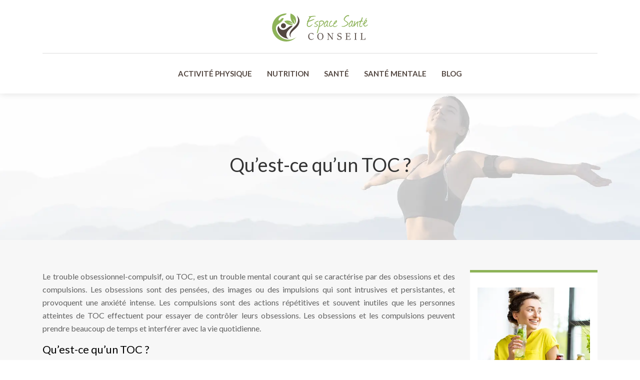

--- FILE ---
content_type: text/html; charset=UTF-8
request_url: https://www.espace-sante-conseil.com/qu-est-ce-qu-un-toc/
body_size: 10343
content:
<!DOCTYPE html>
<html>
<head lang="fr-FR">
<meta charset="UTF-8">
<meta name="viewport" content="width=device-width">
<link rel="shortcut icon" href="/wp-content/uploads/2022/11/Espace-Sante-Conseil-fav-02.svg" /><link val="organie-farm" ver="v 3.19.1" />
<meta name='robots' content='max-image-preview:large' />
<link rel='dns-prefetch' href='//stackpath.bootstrapcdn.com' />
<title>Découvrez ce qu'est un TOC et comment il peut vous aider!</title><meta name="description" content="Un TOC est un trouble obsessionnel compulsif qui se caractérise par des obsessions et des compulsions Les obsessions sont des pensées, des images ou des impulsions qui sont intrusives et persistentes Les compulsions sont des comportements ou des actes mentaux qui sont réalisés pour essayer de diminuer l'anxiété causée par les obsessions"><link rel="alternate" title="oEmbed (JSON)" type="application/json+oembed" href="https://www.espace-sante-conseil.com/wp-json/oembed/1.0/embed?url=https%3A%2F%2Fwww.espace-sante-conseil.com%2Fqu-est-ce-qu-un-toc%2F" />
<link rel="alternate" title="oEmbed (XML)" type="text/xml+oembed" href="https://www.espace-sante-conseil.com/wp-json/oembed/1.0/embed?url=https%3A%2F%2Fwww.espace-sante-conseil.com%2Fqu-est-ce-qu-un-toc%2F&#038;format=xml" />
<style id='wp-img-auto-sizes-contain-inline-css' type='text/css'>
img:is([sizes=auto i],[sizes^="auto," i]){contain-intrinsic-size:3000px 1500px}
/*# sourceURL=wp-img-auto-sizes-contain-inline-css */
</style>
<style id='wp-block-library-inline-css' type='text/css'>
:root{--wp-block-synced-color:#7a00df;--wp-block-synced-color--rgb:122,0,223;--wp-bound-block-color:var(--wp-block-synced-color);--wp-editor-canvas-background:#ddd;--wp-admin-theme-color:#007cba;--wp-admin-theme-color--rgb:0,124,186;--wp-admin-theme-color-darker-10:#006ba1;--wp-admin-theme-color-darker-10--rgb:0,107,160.5;--wp-admin-theme-color-darker-20:#005a87;--wp-admin-theme-color-darker-20--rgb:0,90,135;--wp-admin-border-width-focus:2px}@media (min-resolution:192dpi){:root{--wp-admin-border-width-focus:1.5px}}.wp-element-button{cursor:pointer}:root .has-very-light-gray-background-color{background-color:#eee}:root .has-very-dark-gray-background-color{background-color:#313131}:root .has-very-light-gray-color{color:#eee}:root .has-very-dark-gray-color{color:#313131}:root .has-vivid-green-cyan-to-vivid-cyan-blue-gradient-background{background:linear-gradient(135deg,#00d084,#0693e3)}:root .has-purple-crush-gradient-background{background:linear-gradient(135deg,#34e2e4,#4721fb 50%,#ab1dfe)}:root .has-hazy-dawn-gradient-background{background:linear-gradient(135deg,#faaca8,#dad0ec)}:root .has-subdued-olive-gradient-background{background:linear-gradient(135deg,#fafae1,#67a671)}:root .has-atomic-cream-gradient-background{background:linear-gradient(135deg,#fdd79a,#004a59)}:root .has-nightshade-gradient-background{background:linear-gradient(135deg,#330968,#31cdcf)}:root .has-midnight-gradient-background{background:linear-gradient(135deg,#020381,#2874fc)}:root{--wp--preset--font-size--normal:16px;--wp--preset--font-size--huge:42px}.has-regular-font-size{font-size:1em}.has-larger-font-size{font-size:2.625em}.has-normal-font-size{font-size:var(--wp--preset--font-size--normal)}.has-huge-font-size{font-size:var(--wp--preset--font-size--huge)}.has-text-align-center{text-align:center}.has-text-align-left{text-align:left}.has-text-align-right{text-align:right}.has-fit-text{white-space:nowrap!important}#end-resizable-editor-section{display:none}.aligncenter{clear:both}.items-justified-left{justify-content:flex-start}.items-justified-center{justify-content:center}.items-justified-right{justify-content:flex-end}.items-justified-space-between{justify-content:space-between}.screen-reader-text{border:0;clip-path:inset(50%);height:1px;margin:-1px;overflow:hidden;padding:0;position:absolute;width:1px;word-wrap:normal!important}.screen-reader-text:focus{background-color:#ddd;clip-path:none;color:#444;display:block;font-size:1em;height:auto;left:5px;line-height:normal;padding:15px 23px 14px;text-decoration:none;top:5px;width:auto;z-index:100000}html :where(.has-border-color){border-style:solid}html :where([style*=border-top-color]){border-top-style:solid}html :where([style*=border-right-color]){border-right-style:solid}html :where([style*=border-bottom-color]){border-bottom-style:solid}html :where([style*=border-left-color]){border-left-style:solid}html :where([style*=border-width]){border-style:solid}html :where([style*=border-top-width]){border-top-style:solid}html :where([style*=border-right-width]){border-right-style:solid}html :where([style*=border-bottom-width]){border-bottom-style:solid}html :where([style*=border-left-width]){border-left-style:solid}html :where(img[class*=wp-image-]){height:auto;max-width:100%}:where(figure){margin:0 0 1em}html :where(.is-position-sticky){--wp-admin--admin-bar--position-offset:var(--wp-admin--admin-bar--height,0px)}@media screen and (max-width:600px){html :where(.is-position-sticky){--wp-admin--admin-bar--position-offset:0px}}

/*# sourceURL=wp-block-library-inline-css */
</style><style id='wp-block-group-inline-css' type='text/css'>
.wp-block-group{box-sizing:border-box}:where(.wp-block-group.wp-block-group-is-layout-constrained){position:relative}
/*# sourceURL=https://www.espace-sante-conseil.com/wp-includes/blocks/group/style.min.css */
</style>
<style id='global-styles-inline-css' type='text/css'>
:root{--wp--preset--aspect-ratio--square: 1;--wp--preset--aspect-ratio--4-3: 4/3;--wp--preset--aspect-ratio--3-4: 3/4;--wp--preset--aspect-ratio--3-2: 3/2;--wp--preset--aspect-ratio--2-3: 2/3;--wp--preset--aspect-ratio--16-9: 16/9;--wp--preset--aspect-ratio--9-16: 9/16;--wp--preset--color--black: #000000;--wp--preset--color--cyan-bluish-gray: #abb8c3;--wp--preset--color--white: #ffffff;--wp--preset--color--pale-pink: #f78da7;--wp--preset--color--vivid-red: #cf2e2e;--wp--preset--color--luminous-vivid-orange: #ff6900;--wp--preset--color--luminous-vivid-amber: #fcb900;--wp--preset--color--light-green-cyan: #7bdcb5;--wp--preset--color--vivid-green-cyan: #00d084;--wp--preset--color--pale-cyan-blue: #8ed1fc;--wp--preset--color--vivid-cyan-blue: #0693e3;--wp--preset--color--vivid-purple: #9b51e0;--wp--preset--gradient--vivid-cyan-blue-to-vivid-purple: linear-gradient(135deg,rgb(6,147,227) 0%,rgb(155,81,224) 100%);--wp--preset--gradient--light-green-cyan-to-vivid-green-cyan: linear-gradient(135deg,rgb(122,220,180) 0%,rgb(0,208,130) 100%);--wp--preset--gradient--luminous-vivid-amber-to-luminous-vivid-orange: linear-gradient(135deg,rgb(252,185,0) 0%,rgb(255,105,0) 100%);--wp--preset--gradient--luminous-vivid-orange-to-vivid-red: linear-gradient(135deg,rgb(255,105,0) 0%,rgb(207,46,46) 100%);--wp--preset--gradient--very-light-gray-to-cyan-bluish-gray: linear-gradient(135deg,rgb(238,238,238) 0%,rgb(169,184,195) 100%);--wp--preset--gradient--cool-to-warm-spectrum: linear-gradient(135deg,rgb(74,234,220) 0%,rgb(151,120,209) 20%,rgb(207,42,186) 40%,rgb(238,44,130) 60%,rgb(251,105,98) 80%,rgb(254,248,76) 100%);--wp--preset--gradient--blush-light-purple: linear-gradient(135deg,rgb(255,206,236) 0%,rgb(152,150,240) 100%);--wp--preset--gradient--blush-bordeaux: linear-gradient(135deg,rgb(254,205,165) 0%,rgb(254,45,45) 50%,rgb(107,0,62) 100%);--wp--preset--gradient--luminous-dusk: linear-gradient(135deg,rgb(255,203,112) 0%,rgb(199,81,192) 50%,rgb(65,88,208) 100%);--wp--preset--gradient--pale-ocean: linear-gradient(135deg,rgb(255,245,203) 0%,rgb(182,227,212) 50%,rgb(51,167,181) 100%);--wp--preset--gradient--electric-grass: linear-gradient(135deg,rgb(202,248,128) 0%,rgb(113,206,126) 100%);--wp--preset--gradient--midnight: linear-gradient(135deg,rgb(2,3,129) 0%,rgb(40,116,252) 100%);--wp--preset--font-size--small: 13px;--wp--preset--font-size--medium: 20px;--wp--preset--font-size--large: 36px;--wp--preset--font-size--x-large: 42px;--wp--preset--spacing--20: 0.44rem;--wp--preset--spacing--30: 0.67rem;--wp--preset--spacing--40: 1rem;--wp--preset--spacing--50: 1.5rem;--wp--preset--spacing--60: 2.25rem;--wp--preset--spacing--70: 3.38rem;--wp--preset--spacing--80: 5.06rem;--wp--preset--shadow--natural: 6px 6px 9px rgba(0, 0, 0, 0.2);--wp--preset--shadow--deep: 12px 12px 50px rgba(0, 0, 0, 0.4);--wp--preset--shadow--sharp: 6px 6px 0px rgba(0, 0, 0, 0.2);--wp--preset--shadow--outlined: 6px 6px 0px -3px rgb(255, 255, 255), 6px 6px rgb(0, 0, 0);--wp--preset--shadow--crisp: 6px 6px 0px rgb(0, 0, 0);}:where(.is-layout-flex){gap: 0.5em;}:where(.is-layout-grid){gap: 0.5em;}body .is-layout-flex{display: flex;}.is-layout-flex{flex-wrap: wrap;align-items: center;}.is-layout-flex > :is(*, div){margin: 0;}body .is-layout-grid{display: grid;}.is-layout-grid > :is(*, div){margin: 0;}:where(.wp-block-columns.is-layout-flex){gap: 2em;}:where(.wp-block-columns.is-layout-grid){gap: 2em;}:where(.wp-block-post-template.is-layout-flex){gap: 1.25em;}:where(.wp-block-post-template.is-layout-grid){gap: 1.25em;}.has-black-color{color: var(--wp--preset--color--black) !important;}.has-cyan-bluish-gray-color{color: var(--wp--preset--color--cyan-bluish-gray) !important;}.has-white-color{color: var(--wp--preset--color--white) !important;}.has-pale-pink-color{color: var(--wp--preset--color--pale-pink) !important;}.has-vivid-red-color{color: var(--wp--preset--color--vivid-red) !important;}.has-luminous-vivid-orange-color{color: var(--wp--preset--color--luminous-vivid-orange) !important;}.has-luminous-vivid-amber-color{color: var(--wp--preset--color--luminous-vivid-amber) !important;}.has-light-green-cyan-color{color: var(--wp--preset--color--light-green-cyan) !important;}.has-vivid-green-cyan-color{color: var(--wp--preset--color--vivid-green-cyan) !important;}.has-pale-cyan-blue-color{color: var(--wp--preset--color--pale-cyan-blue) !important;}.has-vivid-cyan-blue-color{color: var(--wp--preset--color--vivid-cyan-blue) !important;}.has-vivid-purple-color{color: var(--wp--preset--color--vivid-purple) !important;}.has-black-background-color{background-color: var(--wp--preset--color--black) !important;}.has-cyan-bluish-gray-background-color{background-color: var(--wp--preset--color--cyan-bluish-gray) !important;}.has-white-background-color{background-color: var(--wp--preset--color--white) !important;}.has-pale-pink-background-color{background-color: var(--wp--preset--color--pale-pink) !important;}.has-vivid-red-background-color{background-color: var(--wp--preset--color--vivid-red) !important;}.has-luminous-vivid-orange-background-color{background-color: var(--wp--preset--color--luminous-vivid-orange) !important;}.has-luminous-vivid-amber-background-color{background-color: var(--wp--preset--color--luminous-vivid-amber) !important;}.has-light-green-cyan-background-color{background-color: var(--wp--preset--color--light-green-cyan) !important;}.has-vivid-green-cyan-background-color{background-color: var(--wp--preset--color--vivid-green-cyan) !important;}.has-pale-cyan-blue-background-color{background-color: var(--wp--preset--color--pale-cyan-blue) !important;}.has-vivid-cyan-blue-background-color{background-color: var(--wp--preset--color--vivid-cyan-blue) !important;}.has-vivid-purple-background-color{background-color: var(--wp--preset--color--vivid-purple) !important;}.has-black-border-color{border-color: var(--wp--preset--color--black) !important;}.has-cyan-bluish-gray-border-color{border-color: var(--wp--preset--color--cyan-bluish-gray) !important;}.has-white-border-color{border-color: var(--wp--preset--color--white) !important;}.has-pale-pink-border-color{border-color: var(--wp--preset--color--pale-pink) !important;}.has-vivid-red-border-color{border-color: var(--wp--preset--color--vivid-red) !important;}.has-luminous-vivid-orange-border-color{border-color: var(--wp--preset--color--luminous-vivid-orange) !important;}.has-luminous-vivid-amber-border-color{border-color: var(--wp--preset--color--luminous-vivid-amber) !important;}.has-light-green-cyan-border-color{border-color: var(--wp--preset--color--light-green-cyan) !important;}.has-vivid-green-cyan-border-color{border-color: var(--wp--preset--color--vivid-green-cyan) !important;}.has-pale-cyan-blue-border-color{border-color: var(--wp--preset--color--pale-cyan-blue) !important;}.has-vivid-cyan-blue-border-color{border-color: var(--wp--preset--color--vivid-cyan-blue) !important;}.has-vivid-purple-border-color{border-color: var(--wp--preset--color--vivid-purple) !important;}.has-vivid-cyan-blue-to-vivid-purple-gradient-background{background: var(--wp--preset--gradient--vivid-cyan-blue-to-vivid-purple) !important;}.has-light-green-cyan-to-vivid-green-cyan-gradient-background{background: var(--wp--preset--gradient--light-green-cyan-to-vivid-green-cyan) !important;}.has-luminous-vivid-amber-to-luminous-vivid-orange-gradient-background{background: var(--wp--preset--gradient--luminous-vivid-amber-to-luminous-vivid-orange) !important;}.has-luminous-vivid-orange-to-vivid-red-gradient-background{background: var(--wp--preset--gradient--luminous-vivid-orange-to-vivid-red) !important;}.has-very-light-gray-to-cyan-bluish-gray-gradient-background{background: var(--wp--preset--gradient--very-light-gray-to-cyan-bluish-gray) !important;}.has-cool-to-warm-spectrum-gradient-background{background: var(--wp--preset--gradient--cool-to-warm-spectrum) !important;}.has-blush-light-purple-gradient-background{background: var(--wp--preset--gradient--blush-light-purple) !important;}.has-blush-bordeaux-gradient-background{background: var(--wp--preset--gradient--blush-bordeaux) !important;}.has-luminous-dusk-gradient-background{background: var(--wp--preset--gradient--luminous-dusk) !important;}.has-pale-ocean-gradient-background{background: var(--wp--preset--gradient--pale-ocean) !important;}.has-electric-grass-gradient-background{background: var(--wp--preset--gradient--electric-grass) !important;}.has-midnight-gradient-background{background: var(--wp--preset--gradient--midnight) !important;}.has-small-font-size{font-size: var(--wp--preset--font-size--small) !important;}.has-medium-font-size{font-size: var(--wp--preset--font-size--medium) !important;}.has-large-font-size{font-size: var(--wp--preset--font-size--large) !important;}.has-x-large-font-size{font-size: var(--wp--preset--font-size--x-large) !important;}
/*# sourceURL=global-styles-inline-css */
</style>

<style id='classic-theme-styles-inline-css' type='text/css'>
/*! This file is auto-generated */
.wp-block-button__link{color:#fff;background-color:#32373c;border-radius:9999px;box-shadow:none;text-decoration:none;padding:calc(.667em + 2px) calc(1.333em + 2px);font-size:1.125em}.wp-block-file__button{background:#32373c;color:#fff;text-decoration:none}
/*# sourceURL=/wp-includes/css/classic-themes.min.css */
</style>
<link rel='stylesheet' id='sow-image-default-4e6925654b7a-css' href='https://www.espace-sante-conseil.com/wp-content/uploads/siteorigin-widgets/sow-image-default-4e6925654b7a.css?ver=30504a71c253c5d82a13d639366cc505' type='text/css' media='all' />
<link rel='stylesheet' id='default-css' href='https://www.espace-sante-conseil.com/wp-content/themes/factory-templates-3/style.css?ver=30504a71c253c5d82a13d639366cc505' type='text/css' media='all' />
<link rel='stylesheet' id='bootstrap4-css' href='https://www.espace-sante-conseil.com/wp-content/themes/factory-templates-3/css/bootstrap4/bootstrap.min.css?ver=30504a71c253c5d82a13d639366cc505' type='text/css' media='all' />
<link rel='stylesheet' id='font-awesome-css' href='https://stackpath.bootstrapcdn.com/font-awesome/4.7.0/css/font-awesome.min.css?ver=30504a71c253c5d82a13d639366cc505' type='text/css' media='all' />
<link rel='stylesheet' id='custom-post-css' href='https://www.espace-sante-conseil.com/wp-content/themes/factory-templates-3/css/custom-post.css?ver=30504a71c253c5d82a13d639366cc505' type='text/css' media='all' />
<link rel='stylesheet' id='global-css' href='https://www.espace-sante-conseil.com/wp-content/themes/factory-templates-3/css/global.css?ver=30504a71c253c5d82a13d639366cc505' type='text/css' media='all' />
<link rel='stylesheet' id='style-css' href='https://www.espace-sante-conseil.com/wp-content/themes/factory-templates-3/css/template.css?ver=30504a71c253c5d82a13d639366cc505' type='text/css' media='all' />
<link rel='stylesheet' id='animate-css-css' href='https://www.espace-sante-conseil.com/wp-content/themes/factory-templates-3/includes/admin/css/animate.min.css?ver=30504a71c253c5d82a13d639366cc505' type='text/css' media='all' />
<script type="text/javascript" src="https://www.espace-sante-conseil.com/wp-content/themes/factory-templates-3/js/jquery.min.js?ver=30504a71c253c5d82a13d639366cc505" id="jquery-js"></script>
<link rel="https://api.w.org/" href="https://www.espace-sante-conseil.com/wp-json/" /><link rel="alternate" title="JSON" type="application/json" href="https://www.espace-sante-conseil.com/wp-json/wp/v2/posts/288" /><link rel="EditURI" type="application/rsd+xml" title="RSD" href="https://www.espace-sante-conseil.com/xmlrpc.php?rsd" />
<link rel="canonical" href="https://www.espace-sante-conseil.com/qu-est-ce-qu-un-toc/" />
<link rel='shortlink' href='https://www.espace-sante-conseil.com/?p=288' />

<script type="application/ld+json">
{
  "@context": "https://schema.org",
  "@type": "Article",
  "mainEntityOfPage": {
    "@type": "WebPage",
    "@id": "https://www.espace-sante-conseil.com/qu-est-ce-qu-un-toc/"
  },
  "headline": "Découvrez ce qu&#039;est un TOC et comment il peut vous aider!",
  "description": "Un TOC est un trouble obsessionnel compulsif qui se caractérise par des obsessions et des compulsions Les obsessions sont des pensées, des images ou des impulsions qui sont intrusives et persistentes Les compulsions sont des comportements ou des actes mentaux qui sont réalisés pour essayer de diminuer l&#039;anxiété causée par les obsessions",
    "author": {
    "@type": "Person",
    "name": "netlinking_user",
    "url": "https://www.espace-sante-conseil.com/author/netlinking_user"
  },
  "publisher": {
    "@type": "Organization",
    "name": "espace-sante-conseil",
    "logo": {
      "@type": "ImageObject",
      "url": "https://www.espace-sante-conseil.com"
    }
  },
  "datePublished": "2022-11-20T00:00:00+00:00"
}
</script>


<meta name="google-site-verification" content="2adf2ulx-TpcwXPtSFq9-L07lzrKzMYR4Si0F-oBag0" />
<meta name="google-site-verification" content="08k6Sm7jm6rRqldecD_lFL77atkoNLPLgKspwADMIbg" />
<meta name="google-site-verification" content="6DiDHO_prSxnOZrdv6NoAHsu5oBF5STaHQniLK24iGc" />
<style type="text/css">
  
.default_color_background,.menu-bars{background-color : #8eb35a }
.default_color_text,a,h1 span,h2 span,h3 span,h4 span,h5 span,h6 span{color :#8eb35a }
.navigation li a,.navigation li.disabled,.navigation li.active a,.owl-dots .owl-dot.active span,.owl-dots .owl-dot:hover span{background-color: #8eb35a;}
.block-spc{border-color:#8eb35a}
.default_color_border{border-color : #8eb35a }
.fa-bars,.overlay-nav .close{color: #8eb35a;}
nav li a:after{background-color: #8eb35a;}
a{color : #faa00c }
a:hover{color : #8eb35a }
.archive h2 a{color :#333333}
.main-menu,.bottom-menu{background-color:#ffffff;}
.scrolling-down{background-color:#ffffff;}
@media (max-width: 1199px){.main-menu{background-color:#ffffff;}}
.main-menu{padding : 25px 0px 0px }
.main-menu.scrolling-down{padding : 15px 0px 0px!important; }
.main-menu.scrolling-down{-webkit-box-shadow: 0 2px 13px 0 rgba(0, 0, 0, .1);-moz-box-shadow: 0 2px 13px 0 rgba(0, 0, 0, .1);box-shadow: 0 2px 13px 0 rgba(0, 0, 0, .1);}   
nav li a{font-size:15px;}
nav li a{line-height:80px;}
nav li a{color:#534741!important;}
nav li:hover > a,.current-menu-item > a{color:#8eb359!important;}
.sub-menu a,.sliding-menu a{color:#333333!important;}
.archive h1{color:#333333!important;}
.archive h1,.single h1{text-align:center!important;}
.single h1{color:#333333!important;}
.archive .readmore{background-color:#8eb35a;}
.archive .readmore{color:#ffffff;}
.archive .readmore:hover{background-color:#111111;}
.archive .readmore:hover{color:#ffffff;}
.archive .readmore{padding:10px 18px;}
.scrolling-down .logo-main{display: none;}
.scrolling-down .logo-sticky{display:inline-block;}
.home .post-content p a{color:#8eb35a}
.home .post-content p a:hover{color:#faa00c}
.subheader{padding:120px 0px}
footer{padding:100px 0 0px}
.single h2{font-size:22px!important}    
.single h3{font-size:18px!important}    
.single h4{font-size:15px!important}    
.single h5{font-size:15px!important}    
.single h6{font-size:15px!important}    
@media(max-width: 1024px){.main-menu.scrolling-down{position: fixed !important;}}
.archive h1, .single h1 { font-size: 38px;}
:root {
    --color-primary: #8eb35a;
    --color-primary-light: #faa00c;
    --color-primary-dark: #8eb35a;
}


blockquote, .block-spc {
    background: #463d5a;
    padding: 20px;
color: #fff;
}
.single table th {
    background: var(--color-primary-dark);
    color: #fff;
}
.key-takeaways{
    background: #f2f3f4;
    padding: 30px 30px 10px;
    border-radius: 10px;
    width: 100%;
    margin: 40px 0;
    color:inherit;
}
.key-takeaways p{
    font-size: 21px;
     color: var(--color-primary-dark);
    font-weight: 600;
position:relative;
}

.key-takeaways p:first-child {
font-size: 1em;
font-weight: 600;
color: #000;
text-transform: uppercase;
letter-spacing: 1px;
margin: 0 0 15px 0;
display: inline-block;
border-bottom: 2px solid var(--color-primary);
padding-bottom: 5px;
}

.key-takeaways ul li{padding-bottom:10px;}
.dt-published{
font-size: 13px;
    border-bottom: 1px solid #f1f1f1;
    padding-bottom: 10px;
    padding-top: 10px;
    border-top: 1px solid #f1f1f1;
    font-style: italic;
    font-weight: 500;
    position: relative;
    padding-left: 34px;
}
.dt-published:after {
    content: '\f1f6';
    font-size: 23px;
    font-family: bootstrap-icons;
    position: absolute;
    top: 8px;
    left: 0px;
    font-style: normal;
    color: var(--color-primary-dark);
}


blockquote{
font-size: 16px;
    line-height: 1.5rem;
    position: relative;
    font-weight: 500;
    border: 2px solid var(--color-primary);
    border-radius: 20px;
    padding: 30px 30px 10px;
    margin-top: 35px;
    color: rgba(17, 17, 17, 0.8);
    background: none;
    margin-bottom: 35px;
}
blockquote:before{
content: 'i';
    width: 44px;
    height: 44px;
    background-color: var(--color-primary);
    border-radius: 50px 50px 20px 50px;
    border: 4px solid #fff;
    position: absolute;
    margin: -45px 0 0 -50px;
    font-family: bootstrap-icons;
    font-size: 25px;
    color: #fff;
    padding: 6px 7px;
    text-align: center;
}
cite{    font-size: 13px;}


.actionable-list h3{margin-bottom: 20px}


.case-study-block, .actionable-list{
    border: 2px solid var(--color-primary);
    border-radius: 7px;
    padding: 30px 30px 10px;
    margin-bottom: 30px;
    margin-top: 30px;
    position: relative;
    z-index: 1;
}
.single .post-data ul li, .single .post-data ol li{    padding-bottom: 10px;}

.summary-block p, .summary-block h2 {  font-weight: 500;}
.single .post-data ul li::marker , .single .post-data ol li::marker{   color: var(--color-primary);}


.block-spc {
border-color: transparent;
    background: transparent;
    border: none;
    color: var(--color-text);
    font-style: italic;
    margin-top: 0;
    margin-bottom: 10px;
}

.faq-block .question{
    font-weight: 500;
    color: var(--color-primary-dark);
    font-size: 17px;
    line-height: 28px;
margin-top:10px;
margin-bottom: 0;
}
.faq-block .answer{    background: #f2f3f4;
    padding: 20px;
    border-radius: 3px;
    margin-top: 20px;}
 .faq-block h2{margin-bottom: 15px}

 .instant-answer p:first-child{
    font-weight: 600;
    color: #000;
    font-size: 18px;
    line-height: 28px;
    margin-top: 10px;
    margin-bottom: 0;
}
.instant-answer .answer {
    background: transparent;
    padding: 10px;
    border-radius: 3px;
}
.instant-answer{border: 2px solid var(--color-primary);
    padding: 20px 20px 10px;
    border-radius: 7px;
    margin-bottom: 20px;}
    .nav-post-cat{padding-top:30px;}
.case-study-block-title{color: #060815;
    line-height: 1.5;
    font-weight: 600;
    font-size: 18px;}
.faq-block h2 {  margin-top: 30px;}
.case-study-block:before, .actionable-list:before { opacity: 0.02;}
.question strong{    font-weight: 500;}</style>
<link rel='stylesheet' id='sow-image-default-8b5b6f678277-css' href='https://www.espace-sante-conseil.com/wp-content/uploads/siteorigin-widgets/sow-image-default-8b5b6f678277.css?ver=30504a71c253c5d82a13d639366cc505' type='text/css' media='all' />
<link rel='stylesheet' id='sow-headline-default-ef95ccaba769-css' href='https://www.espace-sante-conseil.com/wp-content/uploads/siteorigin-widgets/sow-headline-default-ef95ccaba769.css?ver=30504a71c253c5d82a13d639366cc505' type='text/css' media='all' />
<link rel='stylesheet' id='siteorigin-panels-front-css' href='https://www.espace-sante-conseil.com/wp-content/plugins/siteorigin-panels/css/front-flex.min.css?ver=30504a71c253c5d82a13d639366cc505' type='text/css' media='all' />
<link rel='stylesheet' id='sow-headline-default-a711115d89f1-css' href='https://www.espace-sante-conseil.com/wp-content/uploads/siteorigin-widgets/sow-headline-default-a711115d89f1.css?ver=30504a71c253c5d82a13d639366cc505' type='text/css' media='all' />
</head>
<body class="wp-singular post-template-default single single-post postid-288 single-format-standard wp-theme-factory-templates-3 catid-6 " style="">
	
<div class="main-menu normal-menu menu-to-right hide-logo">
<div class="container">
<div class="text-center">


<a id="logo-ma" href="https://www.espace-sante-conseil.com">
<img class="logo-main" src="/wp-content/uploads/2022/11/Espace-Sante-Conseil-logo-01-1.svg" alt="logo">
<img class="logo-sticky" src="/wp-content/uploads/2022/11/Espace-Sante-Conseil-logo-01-1.svg" alt="logo"></a>

	

</div>
</div>
<div class="container">	
<nav class="navbar navbar-expand-xl pl-0 pr-0">

<a id="logo" href="https://www.espace-sante-conseil.com">
<img class="logo-main" src="/wp-content/uploads/2022/11/Espace-Sante-Conseil-logo-01-1.svg" alt="logo">
<img class="logo-sticky" src="/wp-content/uploads/2022/11/Espace-Sante-Conseil-logo-01-1.svg" alt="logo"></a>
	
<button class="navbar-toggler" type="button" data-toggle="collapse" data-target="#navbarsExample06" aria-controls="navbarsExample06" aria-expanded="false" aria-label="Toggle navigation">
<span class="navbar-toggler-icon">
<div class="menu_btn">	
<div class="menu-bars"></div>
<div class="menu-bars"></div>
<div class="menu-bars"></div>
</div>
</span>
</button> 
<div class="collapse navbar-collapse" id="navbarsExample06">
<ul id="main-menu" class="navbar-nav ml-auto mr-auto"><li id="menu-item-185" class="menu-item menu-item-type-taxonomy menu-item-object-category"><a href="https://www.espace-sante-conseil.com/activite-physique/">Activité physique</a></li>
<li id="menu-item-187" class="menu-item menu-item-type-taxonomy menu-item-object-category"><a href="https://www.espace-sante-conseil.com/nutrition/">Nutrition</a></li>
<li id="menu-item-188" class="menu-item menu-item-type-taxonomy menu-item-object-category"><a href="https://www.espace-sante-conseil.com/sante/">Santé</a></li>
<li id="menu-item-189" class="menu-item menu-item-type-taxonomy menu-item-object-category current-post-ancestor current-menu-parent current-post-parent"><a href="https://www.espace-sante-conseil.com/sante-mentale/">Santé mentale</a></li>
<li id="menu-item-186" class="menu-item menu-item-type-taxonomy menu-item-object-category"><a href="https://www.espace-sante-conseil.com/blog/">Blog</a></li>
</ul></div>
</nav>
</div>
</div>
<div class="main">
	<div class="subheader" style="background-position:top;background-image:url(/wp-content/uploads/2022/11/Categorie.webp);">
<div id="mask" style=""></div>	<div class="container"><h1 class="title">Qu&rsquo;est-ce qu&rsquo;un TOC ?</h1></div>
</div>
<div class="container">
<div class="row">
<div class="post-data col-md-9 col-lg-9 col-xs-12">
<div class="blog-post-content">
<div style="text-align:justify">
<p>Le trouble obsessionnel-compulsif, ou TOC, est un trouble mental courant qui se caractérise par des obsessions et des compulsions. Les obsessions sont des pensées, des images ou des impulsions qui sont intrusives et persistantes, et provoquent une anxiété intense. Les compulsions sont des actions répétitives et souvent inutiles que les personnes atteintes de TOC effectuent pour essayer de contrôler leurs obsessions. Les obsessions et les compulsions peuvent prendre beaucoup de temps et interférer avec la vie quotidienne.</p>
<h2>Qu&rsquo;est-ce qu&rsquo;un TOC ?</h2>
<p>Le <a href="https://www.espace-sante-conseil.com/qu-est-ce-qu-un-trouble-de-la-personnalite/" rel="" target="_blank">trouble</a> obsessionnel-compulsif (TOC) est un trouble anxieux caractérisé par des obsessions et/ou des compulsions. Les obsessions sont des pensées, des images ou des impulses répétitifs et intrusifs qui provoquent de l&rsquo;anxiété ou du malaise. Les compulsions sont des comportements répétitifs et ritualisés qui ont pour but de réduire l&rsquo;anxiété ou le malaise provoqués par les obsessions. Les personnes atteintes de TOC ont souvent l&rsquo;impression de ne pas pouvoir contrôler leurs obsessions et leurs compulsions. Le TOC peut interférer significativement avec la vie quotidienne et peut entraîner une détresse importante.</p>
<p>Il existe différents types de tocs, mais on peut les classer en deux grandes catégories : les tocs obsessionnels et les tocs compulsifs. </p>
<p>Les tocs obsessionnels sont généralement liés à des pensées obsédantes et à des peurs irrationnelles. Les tocs compulsifs, quant à eux, sont des actions répétitives et souvent inutiles qui peuvent être difficiles à contrôler.</p>
<p>Les tocs peuvent être très gênants et peuvent avoir un impact négatif sur la vie sociale, professionnelle et familiale. Heureusement, il existe des traitements efficaces qui peuvent aider les personnes atteintes de tocs à mieux gérer leur condition et à améliorer leur qualité de vie.</p>
<h2>Les causes du TOC</h2>
<p>Il n&rsquo;y a pas de cause unique du TOC et plusieurs facteurs peuvent être impliqués, notamment les facteurs biologiques, génétiques, psychologiques et environnementaux. Les facteurs biologiques comprennent les anomalies du fonctionnement du cerveau et de certains neurotransmetteurs. Les facteurs génétiques sont également importants, car le TOC est souvent associé à d&rsquo;autres troubles anxieux ou de l&rsquo;humeur, qui ont tendance à être héréditaires. Les facteurs psychologiques peuvent inclure le stress, l&rsquo;anxiété, la dépression et certains traumatismes. Enfin, certains événements de la vie (comme un divorce, la mort d&rsquo;un être cher, etc.) peuvent déclencher ou aggraver le TOC.</p>
<h2>Le traitement du TOC</h2>
<p>Le trouble obsessionnel-compulsif (TOC) est un trouble anxieux caractérisé par des obsessions et/ou des compulsions. Les obsessions sont des pensées, des images ou des impulses répétitifs et intrusifs qui provoquent de l&rsquo;anxiété ou du malaise. Les compulsions sont des comportements répétitifs et excessifs que les individus ont tendance à exécuter afin de soulager l&rsquo;anxiété provoquée par les obsessions. Les symptômes du TOC peuvent interférer avec la vie quotidienne, la vie professionnelle et les relations. Le TOC peut être traité avec des médicaments, des thérapies cognitivo-comportementales et/ou une thérapie par l&rsquo;exposition et la réponse préventive.</p>
</div>






<div class="row nav-post-cat"><div class="col-6"><a href="https://www.espace-sante-conseil.com/qu-est-ce-qu-un-trouble-de-la-personnalite/"><i class="fa fa-arrow-left" aria-hidden="true"></i>Qu&rsquo;est-ce qu&rsquo;un trouble de la personnalité ?</a></div><div class="col-6"><a href="https://www.espace-sante-conseil.com/qu-est-ce-que-la-schizophrenie/"><i class="fa fa-arrow-left" aria-hidden="true"></i>Qu&rsquo;est-ce que la schizophrénie ?</a></div></div>
	
</div>


</div>
<div class="col-md-3 col-xs-12 col-lg-3">
<div class="sidebar">
<div class="widget-area">





<div class="widget_sidebar">
<div class="wp-block-group"><div class="wp-block-group__inner-container is-layout-flow wp-block-group-is-layout-flow"></div></div>
</div><div class="widget_sidebar"><div id="pl-w637b9a494cdd5"  class="panel-layout" ><div id="pg-w637b9a494cdd5-0"  class="panel-grid panel-has-style" ><div class="sidebar1 panel-row-style panel-row-style-for-w637b9a494cdd5-0" ><div id="pgc-w637b9a494cdd5-0-0"  class="panel-grid-cell" ><div id="panel-w637b9a494cdd5-0-0-0" class="so-panel widget widget_sow-image panel-first-child" data-index="0" ><div
			
			class="so-widget-sow-image so-widget-sow-image-default-8b5b6f678277"
			
		>
<div class="sow-image-container">
		<img 
	src="https://www.espace-sante-conseil.com/wp-content/uploads/2022/11/Sante-de-la-femme.webp" width="281" height="268" sizes="(max-width: 281px) 100vw, 281px" title="Sante de la femme" alt="Sante de la femme" decoding="async" fetchpriority="high" 		class="so-widget-image"/>
	</div>

</div></div><div id="panel-w637b9a494cdd5-0-0-1" class="so-panel widget widget_sow-headline" data-index="1" ><div class="sidebar-title remove-margin-bottom panel-widget-style panel-widget-style-for-w637b9a494cdd5-0-0-1" ><div
			
			class="so-widget-sow-headline so-widget-sow-headline-default-ef95ccaba769"
			
		><div class="sow-headline-container ">
							<p class="sow-headline">
						Santé de la femme						</p>
						</div>
</div></div></div><div id="panel-w637b9a494cdd5-0-0-2" class="so-panel widget widget_text panel-last-child" data-index="2" ><div class="sidebar-text panel-widget-style panel-widget-style-for-w637b9a494cdd5-0-0-2" >			<div class="textwidget"><p>Le journal de la santé de la femme éclaire tous les sujets autour de sa santé : régime minceur, grossesse, ménopause, douleurs des règles, hygiène de vie, compléments alimentaires, risques de cancers, rituels de beauté.</p>
</div>
		</div></div></div></div></div></div></div><div class="widget_sidebar"><div id="pl-w637b9a495179f"  class="panel-layout" ><div id="pg-w637b9a495179f-0"  class="panel-grid panel-has-style" ><div class="sidebar2 panel-row-style panel-row-style-for-w637b9a495179f-0" ><div id="pgc-w637b9a495179f-0-0"  class="panel-grid-cell" ><div id="panel-w637b9a495179f-0-0-0" class="so-panel widget widget_sow-headline panel-first-child" data-index="0" ><div class="sidebar-title remove-margin-bottom panel-widget-style panel-widget-style-for-w637b9a495179f-0-0-0" ><div
			
			class="so-widget-sow-headline so-widget-sow-headline-default-ef95ccaba769"
			
		><div class="sow-headline-container ">
							<p class="sow-headline">
						Santé de l’enfant						</p>
						</div>
</div></div></div><div id="panel-w637b9a495179f-0-0-1" class="so-panel widget widget_text panel-last-child" data-index="1" ><div class="sidebar-text panel-widget-style panel-widget-style-for-w637b9a495179f-0-0-1" >			<div class="textwidget"><p>Le magazine dédié à la santé de l’enfant s’intéresse aux bonnes pratiques pour améliorer la santé infantile : repas équilibrés, vaccins indispensables, suivi médical en ligne, traitement des maladies infantiles, santé émotive.</p>
</div>
		</div></div></div></div></div></div></div><div class="widget_sidebar"><div id="pl-w637b9a4952d86"  class="panel-layout" ><div id="pg-w637b9a4952d86-0"  class="panel-grid panel-has-style" ><div class="sidebar3 panel-row-style panel-row-style-for-w637b9a4952d86-0" ><div id="pgc-w637b9a4952d86-0-0"  class="panel-grid-cell" ><div id="panel-w637b9a4952d86-0-0-0" class="so-panel widget widget_sow-headline panel-first-child" data-index="0" ><div class="sidebar-title remove-margin-bottom panel-widget-style panel-widget-style-for-w637b9a4952d86-0-0-0" ><div
			
			class="so-widget-sow-headline so-widget-sow-headline-default-ef95ccaba769"
			
		><div class="sow-headline-container ">
							<p class="sow-headline">
						Santé du senior						</p>
						</div>
</div></div></div><div id="panel-w637b9a4952d86-0-0-1" class="so-panel widget widget_text panel-last-child" data-index="1" ><div class="sidebar-text panel-widget-style panel-widget-style-for-w637b9a4952d86-0-0-1" >			<div class="textwidget"><p>Le blog des actualités de la santé des séniors insiste sur l’accompagnement des personnes âgées pour rester en forme et énergiques : mesure de glycémie, mesure de tension, rappels de vaccins, nutrition, assurance maladie.</p>
</div>
		</div></div></div></div></div></div></div>


<style>
	.nav-post-cat .col-6 i{
		display: inline-block;
		position: absolute;
	}
	.nav-post-cat .col-6 a{
		position: relative;
	}
	.nav-post-cat .col-6:nth-child(1) a{
		padding-left: 18px;
		float: left;
	}
	.nav-post-cat .col-6:nth-child(1) i{
		left: 0;
	}
	.nav-post-cat .col-6:nth-child(2) a{
		padding-right: 18px;
		float: right;
	}
	.nav-post-cat .col-6:nth-child(2) i{
		transform: rotate(180deg);
		right: 0;
	}
	.nav-post-cat .col-6:nth-child(2){
		text-align: right;
	}
</style>




</div>
</div>
</div>
<script type="text/javascript">
$(document).ready(function() {
$( ".blog-post-content img" ).on( "click", function() {
var url_img = $(this).attr('src');
$('.img-fullscreen').html("<div><img src='"+url_img+"'></div>");
$('.img-fullscreen').fadeIn();
});
$('.img-fullscreen').on( "click", function() {
$(this).empty();
$('.img-fullscreen').hide();
});
});
</script>
</div>
  


</div>
</div>


<footer  style="">
<div class="container widgets">
<div class="row">
<div class="col-md-3 col-xs-12">
<div class="widget_footer"><div
			
			class="so-widget-sow-image so-widget-sow-image-default-4e6925654b7a"
			
		>
<div class="sow-image-container">
		<img 
	src="https://www.espace-sante-conseil.com/wp-content/uploads/2022/11/Espace-Sante-Conseil-logo-01-1.svg" title="Espace Santé Conseil &#8211; logo-01" alt="Espace Santé Conseil" decoding="async" 		class="so-widget-image"/>
	</div>

</div></div><div class="widget_footer">			<div class="textwidget"><p class="pt-4" style="font-size: 18px !important; color: #fff;">Les conseils et bonnes pratiques pour rester en pleine forme, augmenter sa vitalité, mieux gérer le stress et éliminer les pensées négatives.</p>
</div>
		</div></div>
<div class="col-md-3 col-xs-12">
<div class="widget_footer"><div id="pl-w635a74ef1e8ec"  class="panel-layout" ><div id="pg-w635a74ef1e8ec-0"  class="panel-grid panel-no-style" ><div id="pgc-w635a74ef1e8ec-0-0"  class="panel-grid-cell" ><div id="panel-w635a74ef1e8ec-0-0-0" class="so-panel widget widget_sow-headline panel-first-child panel-last-child" data-index="0" ><div class="footer-title remove-margin-bottom panel-widget-style panel-widget-style-for-w635a74ef1e8ec-0-0-0" ><div
			
			class="so-widget-sow-headline so-widget-sow-headline-default-a711115d89f1"
			
		><div class="sow-headline-container ">
							<p class="sow-headline">
						Alimentation &amp; Nutrition						</p>
						</div>
</div></div></div></div></div></div></div><div class="widget_footer">			<div class="textwidget"><div class="mt-4 footer-text">
<p><i class="fa fa-chevron-right" aria-hidden="true"></i> Alimentation naturelle</p>
<p><i class="fa fa-chevron-right" aria-hidden="true"></i> Alimentation équilibrée</p>
<p><i class="fa fa-chevron-right" aria-hidden="true"></i> Conseils diététiques</p>
<p><i class="fa fa-chevron-right" aria-hidden="true"></i> Apports nutritionnels</p>
</div>
</div>
		</div></div>
<div class="col-md-3 col-xs-12">
<div class="widget_footer"><div id="pl-w637b9a4c0a4a0"  class="panel-layout" ><div id="pg-w637b9a4c0a4a0-0"  class="panel-grid panel-no-style" ><div id="pgc-w637b9a4c0a4a0-0-0"  class="panel-grid-cell" ><div id="panel-w637b9a4c0a4a0-0-0-0" class="so-panel widget widget_sow-headline panel-first-child panel-last-child" data-index="0" ><div class="footer-title remove-margin-bottom panel-widget-style panel-widget-style-for-w637b9a4c0a4a0-0-0-0" ><div
			
			class="so-widget-sow-headline so-widget-sow-headline-default-a711115d89f1"
			
		><div class="sow-headline-container ">
							<p class="sow-headline">
						Santé &amp; Bien-être						</p>
						</div>
</div></div></div></div></div></div></div><div class="widget_footer">			<div class="textwidget"><div class="mt-4 footer-text">
<p><i class="fa fa-chevron-right" aria-hidden="true"></i> Médecines alternatives</p>
<p><i class="fa fa-chevron-right" aria-hidden="true"></i> Prévention des maladies</p>
<p><i class="fa fa-chevron-right" aria-hidden="true"></i> Activités de relaxation</p>
<p><i class="fa fa-chevron-right" aria-hidden="true"></i> Consultation médicale</p>
</div>
</div>
		</div></div>
<div class="col-md-3 col-xs-12">
<div class="widget_footer"><div id="pl-w637b9a4cd8b9f"  class="panel-layout" ><div id="pg-w637b9a4cd8b9f-0"  class="panel-grid panel-no-style" ><div id="pgc-w637b9a4cd8b9f-0-0"  class="panel-grid-cell" ><div id="panel-w637b9a4cd8b9f-0-0-0" class="so-panel widget widget_sow-headline panel-first-child panel-last-child" data-index="0" ><div class="footer-title remove-margin-bottom panel-widget-style panel-widget-style-for-w637b9a4cd8b9f-0-0-0" ><div
			
			class="so-widget-sow-headline so-widget-sow-headline-default-a711115d89f1"
			
		><div class="sow-headline-container ">
							<p class="sow-headline">
						Hygiène et protection 						</p>
						</div>
</div></div></div></div></div></div></div><div class="widget_footer">			<div class="textwidget"><div class="mt-4 footer-text">
<p>Toutes les alternatives naturelles et médicinales pour garder une bonne hygiène de vie, se protéger des différents risques de maladies.</p>
</div>
</div>
		</div></div>
</div>
</div>
<div class='copyright'>
<div class='container'>
<div class='row'><div class='col-12'>
La vie à l’épreuve de la maladie.	
</div>
</div>
</div>
<div class="to-top " id=""><a id='back_to_top'><i class='fa fa-angle-up' aria-hidden='true'></i></a></div></footer>

<script type="speculationrules">
{"prefetch":[{"source":"document","where":{"and":[{"href_matches":"/*"},{"not":{"href_matches":["/wp-*.php","/wp-admin/*","/wp-content/uploads/*","/wp-content/*","/wp-content/plugins/*","/wp-content/themes/factory-templates-3/*","/*\\?(.+)"]}},{"not":{"selector_matches":"a[rel~=\"nofollow\"]"}},{"not":{"selector_matches":".no-prefetch, .no-prefetch a"}}]},"eagerness":"conservative"}]}
</script>
<p class="text-center" style="margin-bottom: 0px"><a href="/plan-du-site/">Plan du site</a></p>	<script>
	jQuery(document).ready(function($){
		'use strict';
		if ( 'function' === typeof WOW ) {
			new WOW().init();
		}
	});
	</script>
	<style media="all" id="siteorigin-panels-layouts-footer">/* Layout w637b9a494cdd5 */ #pgc-w637b9a494cdd5-0-0 { width:100%;width:calc(100% - ( 0 * 30px ) ) } #pl-w637b9a494cdd5 .so-panel { margin-bottom:30px } #pl-w637b9a494cdd5 .so-panel:last-of-type { margin-bottom:0px } #pg-w637b9a494cdd5-0.panel-has-style > .panel-row-style, #pg-w637b9a494cdd5-0.panel-no-style { -webkit-align-items:flex-start;align-items:flex-start } #panel-w637b9a494cdd5-0-0-1> .panel-widget-style { padding:0px 0px 15px 0px } #panel-w637b9a494cdd5-0-0-2> .panel-widget-style { color:#8e8e8e } @media (max-width:780px){ #pg-w637b9a494cdd5-0.panel-no-style, #pg-w637b9a494cdd5-0.panel-has-style > .panel-row-style, #pg-w637b9a494cdd5-0 { -webkit-flex-direction:column;-ms-flex-direction:column;flex-direction:column } #pg-w637b9a494cdd5-0 > .panel-grid-cell , #pg-w637b9a494cdd5-0 > .panel-row-style > .panel-grid-cell { width:100%;margin-right:0 } #pl-w637b9a494cdd5 .panel-grid-cell { padding:0 } #pl-w637b9a494cdd5 .panel-grid .panel-grid-cell-empty { display:none } #pl-w637b9a494cdd5 .panel-grid .panel-grid-cell-mobile-last { margin-bottom:0px }  } /* Layout w637b9a495179f */ #pgc-w637b9a495179f-0-0 { width:100%;width:calc(100% - ( 0 * 30px ) ) } #pl-w637b9a495179f .so-panel { margin-bottom:30px } #pl-w637b9a495179f .so-panel:last-of-type { margin-bottom:0px } #pg-w637b9a495179f-0.panel-has-style > .panel-row-style, #pg-w637b9a495179f-0.panel-no-style { -webkit-align-items:flex-start;align-items:flex-start } #panel-w637b9a495179f-0-0-0> .panel-widget-style { padding:0px 0px 15px 0px } #panel-w637b9a495179f-0-0-1> .panel-widget-style { color:#8e8e8e } @media (max-width:780px){ #pg-w637b9a495179f-0.panel-no-style, #pg-w637b9a495179f-0.panel-has-style > .panel-row-style, #pg-w637b9a495179f-0 { -webkit-flex-direction:column;-ms-flex-direction:column;flex-direction:column } #pg-w637b9a495179f-0 > .panel-grid-cell , #pg-w637b9a495179f-0 > .panel-row-style > .panel-grid-cell { width:100%;margin-right:0 } #pl-w637b9a495179f .panel-grid-cell { padding:0 } #pl-w637b9a495179f .panel-grid .panel-grid-cell-empty { display:none } #pl-w637b9a495179f .panel-grid .panel-grid-cell-mobile-last { margin-bottom:0px }  } /* Layout w637b9a4952d86 */ #pgc-w637b9a4952d86-0-0 { width:100%;width:calc(100% - ( 0 * 30px ) ) } #pl-w637b9a4952d86 .so-panel { margin-bottom:30px } #pl-w637b9a4952d86 .so-panel:last-of-type { margin-bottom:0px } #pg-w637b9a4952d86-0.panel-has-style > .panel-row-style, #pg-w637b9a4952d86-0.panel-no-style { -webkit-align-items:flex-start;align-items:flex-start } #panel-w637b9a4952d86-0-0-0> .panel-widget-style { padding:0px 0px 15px 0px } #panel-w637b9a4952d86-0-0-1> .panel-widget-style { color:#8e8e8e } @media (max-width:780px){ #pg-w637b9a4952d86-0.panel-no-style, #pg-w637b9a4952d86-0.panel-has-style > .panel-row-style, #pg-w637b9a4952d86-0 { -webkit-flex-direction:column;-ms-flex-direction:column;flex-direction:column } #pg-w637b9a4952d86-0 > .panel-grid-cell , #pg-w637b9a4952d86-0 > .panel-row-style > .panel-grid-cell { width:100%;margin-right:0 } #pl-w637b9a4952d86 .panel-grid-cell { padding:0 } #pl-w637b9a4952d86 .panel-grid .panel-grid-cell-empty { display:none } #pl-w637b9a4952d86 .panel-grid .panel-grid-cell-mobile-last { margin-bottom:0px }  } /* Layout w635a74ef1e8ec */ #pgc-w635a74ef1e8ec-0-0 { width:100%;width:calc(100% - ( 0 * 30px ) ) } #pl-w635a74ef1e8ec .so-panel { margin-bottom:30px } #pl-w635a74ef1e8ec .so-panel:last-of-type { margin-bottom:0px } #pg-w635a74ef1e8ec-0.panel-has-style > .panel-row-style, #pg-w635a74ef1e8ec-0.panel-no-style { -webkit-align-items:flex-start;align-items:flex-start } #pgc-w635a74ef1e8ec-0-0 { align-self:auto } #panel-w635a74ef1e8ec-0-0-0> .panel-widget-style { padding:0px 0px 15px 0px } @media (max-width:780px){ #pg-w635a74ef1e8ec-0.panel-no-style, #pg-w635a74ef1e8ec-0.panel-has-style > .panel-row-style, #pg-w635a74ef1e8ec-0 { -webkit-flex-direction:column;-ms-flex-direction:column;flex-direction:column } #pg-w635a74ef1e8ec-0 > .panel-grid-cell , #pg-w635a74ef1e8ec-0 > .panel-row-style > .panel-grid-cell { width:100%;margin-right:0 } #pl-w635a74ef1e8ec .panel-grid-cell { padding:0 } #pl-w635a74ef1e8ec .panel-grid .panel-grid-cell-empty { display:none } #pl-w635a74ef1e8ec .panel-grid .panel-grid-cell-mobile-last { margin-bottom:0px }  } /* Layout w637b9a4c0a4a0 */ #pgc-w637b9a4c0a4a0-0-0 { width:100%;width:calc(100% - ( 0 * 30px ) ) } #pl-w637b9a4c0a4a0 .so-panel { margin-bottom:30px } #pl-w637b9a4c0a4a0 .so-panel:last-of-type { margin-bottom:0px } #pg-w637b9a4c0a4a0-0.panel-has-style > .panel-row-style, #pg-w637b9a4c0a4a0-0.panel-no-style { -webkit-align-items:flex-start;align-items:flex-start } #pgc-w637b9a4c0a4a0-0-0 { align-self:auto } #panel-w637b9a4c0a4a0-0-0-0> .panel-widget-style { padding:0px 0px 15px 0px } @media (max-width:780px){ #pg-w637b9a4c0a4a0-0.panel-no-style, #pg-w637b9a4c0a4a0-0.panel-has-style > .panel-row-style, #pg-w637b9a4c0a4a0-0 { -webkit-flex-direction:column;-ms-flex-direction:column;flex-direction:column } #pg-w637b9a4c0a4a0-0 > .panel-grid-cell , #pg-w637b9a4c0a4a0-0 > .panel-row-style > .panel-grid-cell { width:100%;margin-right:0 } #pl-w637b9a4c0a4a0 .panel-grid-cell { padding:0 } #pl-w637b9a4c0a4a0 .panel-grid .panel-grid-cell-empty { display:none } #pl-w637b9a4c0a4a0 .panel-grid .panel-grid-cell-mobile-last { margin-bottom:0px }  } /* Layout w637b9a4cd8b9f */ #pgc-w637b9a4cd8b9f-0-0 { width:100%;width:calc(100% - ( 0 * 30px ) ) } #pl-w637b9a4cd8b9f .so-panel { margin-bottom:30px } #pl-w637b9a4cd8b9f .so-panel:last-of-type { margin-bottom:0px } #pg-w637b9a4cd8b9f-0.panel-has-style > .panel-row-style, #pg-w637b9a4cd8b9f-0.panel-no-style { -webkit-align-items:flex-start;align-items:flex-start } #pgc-w637b9a4cd8b9f-0-0 { align-self:auto } #panel-w637b9a4cd8b9f-0-0-0> .panel-widget-style { padding:0px 0px 15px 0px } @media (max-width:780px){ #pg-w637b9a4cd8b9f-0.panel-no-style, #pg-w637b9a4cd8b9f-0.panel-has-style > .panel-row-style, #pg-w637b9a4cd8b9f-0 { -webkit-flex-direction:column;-ms-flex-direction:column;flex-direction:column } #pg-w637b9a4cd8b9f-0 > .panel-grid-cell , #pg-w637b9a4cd8b9f-0 > .panel-row-style > .panel-grid-cell { width:100%;margin-right:0 } #pl-w637b9a4cd8b9f .panel-grid-cell { padding:0 } #pl-w637b9a4cd8b9f .panel-grid .panel-grid-cell-empty { display:none } #pl-w637b9a4cd8b9f .panel-grid .panel-grid-cell-mobile-last { margin-bottom:0px }  } </style><script type="text/javascript" src="https://www.espace-sante-conseil.com/wp-content/themes/factory-templates-3/js/bootstrap.min.js" id="bootstrap4-js"></script>
<script type="text/javascript" src="https://www.espace-sante-conseil.com/wp-content/themes/factory-templates-3/includes/admin/js/wow.min.js" id="wow-js"></script>
<script type="text/javascript" src="https://www.espace-sante-conseil.com/wp-content/themes/factory-templates-3/js/rellax.min.js" id="rellax-js"></script>
<script type="text/javascript" src="https://www.espace-sante-conseil.com/wp-content/themes/factory-templates-3/js/default_script.js" id="default_script-js"></script>



<script type="text/javascript">
jQuery('.remove-margin-bottom').parent(".so-panel").css("margin-bottom","0px");

let calcScrollValue = () => {
  let scrollProgress = document.getElementById("progress");
  let progressValue = document.getElementById("back_to_top");
  let pos = document.documentElement.scrollTop;
  let calcHeight = document.documentElement.scrollHeight - document.documentElement.clientHeight;
  let scrollValue = Math.round((pos * 100) / calcHeight);
  if (pos > 500) {
    progressValue.style.display = "grid";
  } else {
    progressValue.style.display = "none";
  }
  scrollProgress.addEventListener("click", () => {
    document.documentElement.scrollTop = 0;
  });
  scrollProgress.style.background = `conic-gradient( ${scrollValue}%, #fff ${scrollValue}%)`;
};
window.onscroll = calcScrollValue;
window.onload = calcScrollValue;



</script>
<script type="text/javascript">
var nav = jQuery('.main-menu:not(.creative-menu-open)');
var menu_height = jQuery(".main-menu").height();  
jQuery(window).scroll(function () { 
if (jQuery(this).scrollTop() > 125) { 
nav.addClass("fixed-menu");
jQuery(".main-menu").addClass("scrolling-down");
jQuery("#before-menu").css("height",menu_height);
setTimeout(function(){ jQuery('.fixed-menu').css("top", "0"); },600)
} else {
jQuery(".main-menu").removeClass("scrolling-down");
nav.removeClass("fixed-menu");
jQuery("#before-menu").css("height","0px");
jQuery('.fixed-menu').css("top", "-200px");
nav.attr('style', '');
}
});
</script>


<div class="img-fullscreen"></div>







 

</body>
</html>   

--- FILE ---
content_type: text/css
request_url: https://www.espace-sante-conseil.com/wp-content/themes/factory-templates-3/css/global.css?ver=30504a71c253c5d82a13d639366cc505
body_size: 5061
content:
#contactForm .first{display: none;}
.next-post,.prev-post{font-weight:bold;margin-top:25px;width:46%}
.next-post{text-align:right;}
.next-post a,.prev-post a{font-size:13px}
.block1{
	position: relative;
height:300px;
background-size: cover;
  background-position: center;
}
.block1 .banner{
display: flex;
	position: absolute;
	bottom: 0;
	width: 100%;
	text-align: center;
	background-color: rgba(0,0,0,0.75);
	left: 0;
	padding: 17px;
height:40%;
}
.block1 .banner div{
  align-self: center;}
.block2 img{
width:auto;
height:auto;
max-width:100%;
}
.block2 div{
height:150px;
background-size:cover;
background-position:center;
}
/**********/


.sidebar #contactForm{
    margin-bottom: 20px;
}

.sidebar #contactForm .first{
    display: none;
}

.sidebar #contactForm input::placeholder{
	font-size: 13px;
}


/***********/
.home button#btm-form{
    position: absolute;
    z-index: 9;
    bottom: 25px;
    left: 0;
    right: 0;
    width: 180px;
    margin: 0 auto;
    border: transparent;
    border-radius: 4px;
    font-size: 16px;
    text-transform: uppercase;
}
#contact .first,.contact-right .first{display: none;}

.vertical-al{
    display: flex;
  justify-content: center;
  align-self: center;
}

.contact-right{
    position: fixed;
    width: 25%;
    right: -25%;
    top: 20%;
    background: #fff;
    padding: 15px;
    transition: all 0.4s ease;
    z-index: 99;
}

.right-btn{
    cursor: pointer;
    position: absolute;
    left: -90px;
    transform: rotate(90deg);
    top: 48px;
    border: transparent;
    padding: 5px 15px;
}

/**********************/




.single pre{ margin: 20px 10px; font-size: 1em;background-color: rgb(19 19 19);border-radius: 4px;color: white;padding: 16px;white-space: pre; text-shadow: 0 1px 0 #000;   box-shadow: 0 1px 5px rgba(0,0,0,0.4) inset, 0 0 20px rgba(0,0,0,0.2) inset;font: 16px/24px 'Courier New', Courier, 'Lucida Sans Typewriter', 'Lucida Typewriter', monospace;}
.single fieldset{font-size:1.3em;text-align:justify;border-radius:10px;padding:15px;border:none;background:#efefef;margin:20px 40px;clear:both;}
.single fieldset>legend{padding:10px 12px;border-radius:25px;line-height:30px;font-weight:700;background:#e1e1e1;}
.single fieldset>legend>span{font-size:1.8em;line-height:1em;margin-right:5px;vertical-align:middle}
.single .blog-post-content img{width: auto; height: auto;max-width: 100%}

blockquote,.block-spc{
	background: #eee;
  	padding: 5px;
  	border-left: 5px solid #ddd;
  	display: block;
  	margin: 10px 0;
}

.single th,.single tr,.single td{
    border: 1px solid;
    padding:5px;
}
.img-fullscreen{
    top:0;
    position: fixed;
    width: 100%;
    height: 100%;
    z-index: 999999;
    text-align: center;
    background-color: #000000c7;
    display:none;
}
.img-fullscreen div{
    position: relative;
    top: 50%;
    transform: translateY(-50%);
}
.img-fullscreen img{
    background-color:#fff
}
.blog-post-content img{
    cursor:pointer;
}
.splash-menu .navigation__checkbox:checked .navigation__button .navigation__icon,
.splash-menu .sub-menu {
	background-color: transparent
}

#slide-menu #navbarHeader nav,
.main-menu {
	padding: 20px 0
}

.full-screen-menu,
.logo-center,
.overlay-nav {
	width: 100%;
	right: 0;
	left: 0
}

.grid-item-wrap,
.thumb-cover {
	overflow: hidden
}

.list_check li,
.page_nav ul li,
.widget_sidebar ul li,
nav li {
	list-style-type: none
}

:focus {
	border: 0 !important;
	outline: 0 !important;
	box-shadow: none
}

.creative-menu .menu-right,
.main-menu {
	-webkit-box-shadow: 0 2px 13px 0 rgba(0, 0, 0, .1);
	-moz-box-shadow: 0 2px 13px 0 rgba(0, 0, 0, .1)
}

html {
	scroll-behavior: smooth;
	max-width: 1920px;
	margin: 0 auto
}

body {
	font-family: Poppins, sans-serif;
	font-size: 14px;
	overflow-x: hidden
}

a:hover {
	text-decoration: none
}

.main-menu {
	box-shadow: 0 2px 13px 0 rgba(0, 0, 0, .1);
	z-index: 1030
}

.boxed-content {
	margin: 0 auto;
	position: relative
}

.boxed-content .main-menu .row {
	margin-left: 0;
	margin-right: 0
}

.full-screen-menu {
	position: fixed;
	top: -100%;
	height: 100%;
	opacity: 0;
	display: flex;
	align-items: center;
	justify-content: center;
	transition: .5s
}

.overlay-nav {
	position: absolute;
	top: 0;
	z-index: 9
}

.home .logo-top.menu-b,
.overlay-nav li {
	text-align: center
}

.overlay-nav .close {
	font-size: 32px;
	display: none;
	position: relative;
	z-index: 9
}

.all-content,
.click-menu ul li,
.creative-menu-open .menu-item-has-children,
.relative-split,
.relative.container {
	position: relative
}

.overlay-nav .relative .close {
	position: absolute;
	right: 0
}

.close-mobile {
	position: fixed;
	top: 60px;
	right: 25px;
	display: none
}

.fa-times-thin:before {
	content: '\00d7'
}

.fa-2x {
	font-size: 1.4em
}

.logo-center {
	position: absolute;
	z-index: 10
}

.logo-center #logo img {
	max-width: 100%;
	height: auto
}

.splash-menu #logo {
	position: fixed;
	text-align: center;
	width: 100%;
	z-index: -1;
	opacity: 0;
	top: 10px;
	transition: .8s
}

.splash-menu .sub-menu {
	display: block;
	position: relative;
	max-width: inherit;
	box-shadow: none;
	padding: 0
}

#mask-menu,
.creative-left nav,
.creative-menu-open .navbar-toggler,
.hide-logo #logo,
.home .menu-b2 #logo,
.logo-center .logo-mobile,
.logo-sticky,
.logo-sticky-mobile,
.menu-right-slide .menu-item-has-children:after,
.normal-menu li ul,
.slide_left .active .menu_btn .menu-bars:last-child,
.splash-menu .menu-item-has-children:after,
.splash-menu .navigation__checkbox,
body:not(.home) .logo-top.menu-b {
	display: none
}

.splash-menu .navigation__button {
	background-color: #fff;
	height: 7rem;
	width: 7rem;
	position: fixed;
	top: 6rem;
	right: 6rem;
	border-radius: 50%;
	z-index: 2000;
	box-shadow: 0 1rem 3rem rgba(0, 0, 0, .1);
	text-align: center;
	cursor: pointer
}

.splash-menu .overlay-menu {
	height: 6rem;
	width: 6rem;
	border-radius: 50%;
	position: fixed;
	top: 6.5rem;
	right: 6.5rem;
	z-index: 1000;
	transition: transform .8s cubic-bezier(.86, 0, .07, 1)
}

.splash-menu .navigation__nav {
	height: 100vh;
	position: fixed;
	top: 0;
	left: 0;
	z-index: 1500;
	opacity: 0;
	width: 0;
	transition: .8s cubic-bezier(.68, -.55, .265, 1.55)
}

.splash-menu .navigation__list {
	position: absolute;
	top: 50%;
	left: 50%;
	transform: translate(-50%, -50%);
	list-style: none;
	text-align: center;
	width: 100%;
	padding-left: 0
}

.splash-menu .menu-item {
	margin: 1rem
}

.splash-menu .menu-item a:link,
.splash-menu .menu-item a:visited {
	display: inline-block;
	font-weight: 300;
	padding: 1rem 2rem;
	color: #fff;
	text-decoration: none;
	text-transform: uppercase;
	background-image: linear-gradient(120deg, transparent 0, transparent 50%, #fff 50%);
	background-size: 300%;
	transition: .4s
}

.splash-menu .menu-item a:link span,
.splash-menu .menu-item a:visited span {
	margin-right: 1.5rem;
	display: inline-block
}

.splash-menu .menu-item a:active,
.splash-menu .menu-item a:hover {
	background-position: 100%;
	color: #90caf9;
	transform: translateX(1rem)
}

.splash-menu .navigation__checkbox:checked~.overlay-menu {
	transform: scale(80)
}

.splash-menu .navigation__checkbox:checked~#logo,
.splash-menu .navigation__checkbox:checked~.navigation__nav {
	opacity: 1;
	width: 100%
}

.splash-menu .navigation__checkbox:checked~#logo {
	z-index: 1501
}

.splash-menu .navigation__icon {
	position: relative;
	margin-top: 3.5rem
}

.navigation__icon::before,
.splash-menu .navigation__icon,
.splash-menu .navigation__icon::after {
	width: 3rem;
	height: 2px;
	background-color: #b0bec5;
	display: inline-block
}

.creative-menu .menu-right,
.menu-left {
	background-color: #ddd;
	width: 20%;
	transition: .4s;
	box-shadow: 0 2px 13px 0 rgba(0, 0, 0, .1);
	height: 100vh
}

.splash-menu .navigation__icon::after,
.splash-menu .navigation__icon::before {
	content: "";
	position: absolute;
	left: 0;
	transition: .2s
}

.splash-menu .navigation__icon::before {
	top: -.8rem
}

.splash-menu .navigation__icon::after {
	top: .8rem
}

.splash-menu .navigation__button:hover .navigation__icon::before {
	top: -1rem
}

.splash-menu .navigation__button:hover .navigation__icon::after {
	top: 1rem
}

.splash-menu .navigation__checkbox:checked .navigation__button .navigation__icon::before {
	top: 0;
	transform: rotate(135deg)
}

.splash-menu .navigation__checkbox:checked .navigation__button .navigation__icon::after {
	top: 0;
	transform: rotate(-135deg)
}

.creative-menu {
	position: fixed;
	top: 0;
	right: 0;
	left: 0;
	z-index: 1030
}

.creative-menu .menu-right {
	position: absolute;
	top: 0;
	right: -100%;
	padding: 50px 20px;
	display: flex;
	align-items: center;
	justify-content: center
}

.menu-left,
.open_left {
	align-items: center;
	top: 0;
	display: flex
}

.menu-left {
	position: absolute;
	left: -100%;
	padding: 50px 20px 50px 100px;
	justify-content: center
}


.open_left {
	width: 5%;
	left: 0;
	background: #fff;
	z-index: 2;
	justify-content: center;
	border-right: 1px solid #ddd
}

.close-menu {
	display: none;
	font-size: 40px;
	color: #444;
	margin-top: -20px
}

.creative-menu .close {
	position: absolute;
	top: 5%;
	right: 5%
}

.creative-menu-open {
	top: 0;
	z-index: 9;
	text-align: center;
	padding-top: 40px
}

.creative-left {
	text-align: center;
	background: #fff;
	width: 320px;
	padding: 80px 0;
	left: -270px;
	transition: .5s
}

.creative-left .menu_btn {
	cursor: pointer;
	position: absolute;
	right: 10px;
	top: 20px;
	background: #fff;
	padding: 6px
}

.creative-left .menu-item-has-children:hover .sub-menu {
	display: block;
	box-shadow: none
}

.creative-left #main-menu,
.list_check,
.page_nav ul,
.widget_sidebar ul {
	padding-left: 0
}

.creative-left #logo {
	margin-bottom: 25px;
	display: inline-block
}

.slide_left .menu-right {
	position: fixed;
	z-index: -99999;
	display: flex;
	height: 100vh;
	top: 0;
	right: 0;
	width: 300px;
	text-align: center;
	align-items: center;
	justify-content: center;
	opacity: 0;
	transition: .2s
}

.menu-right-slide .menu_btn {
	height: 25px
}

.menu-right-slide .open-menu-right {
	border: transparent
}

.menu-right-slide .main {
	position: relative;
	transition: .4s;
	left: 0;
	z-index: 9999;
	box-shadow: 0 0 15px rgba(0, 0, 0, .75);
	clip-path: inset(0 -15px 0 0)
}

.slide_left.scrolling-down {
	z-index: 99999
}

.slide_left .menu_btn .menu-bars {
	transition: .2s
}

.slide_left .active .menu_btn {
	padding-top: 9px
}

.slide_left .active .menu_btn .menu-bars:first-child {
	transform: rotate(45deg);
	position: absolute
}

.slide_left .active .menu_btn .menu-bars:nth-child(2) {
	transform: rotate(-45deg)
}

.animated-btn-menu .circle {
	width: 25px;
	height: 25px;
	position: relative
}

.animated-btn-menu .line {
	position: absolute;
	height: 1px;
	width: 100%;
	background: #000;
	transition: .35s cubic-bezier(.26, .1, .27, 1.55)
}

.archive .loop-post img,
.creative-menu-open .logo-main,
.single .post-thumb img {
	width: auto;
	height: auto;
	max-width: 100%
}
.single .post-data a img{
	width: auto;
	height: auto;
	max-width: 100%
}
.animated-btn-menu .top {
	top: 18%
}

.animated-btn-menu .middle {
	top: 48%
}

.animated-btn-menu .bottom {
	top: 78%
}

.animated-btn-menu .icon.close .top {
	transform: rotate(45deg);
	top: 48%
}

.animated-btn-menu .icon.close .middle,
.icon.close .bottom {
	transform: rotate(-45deg);
	top: 48%
}

.stack_center {
	position: absolute;
	width: 100%;
	z-index: 9
}

.fixed-menu {
	position: fixed;
	top: -200px;
	right: 0;
	left: 0;
	z-index: 1030
}

.perspective {
	perspective: 1500px;
	position: relative
}

#slide-menu #navbarHeader {
	position: absolute;
	width: 100%
}

#slide-menu {
	padding: 0
}

.content-perspective {
	-webkit-transition: -webkit-transform .5s;
	transition: transform .5s;
	-webkit-transform-origin: 0 50%;
	transform-origin: 0 50%;
	-webkit-transform-style: preserve-3d;
	transform-style: preserve-3d;
	transform: rotateY(0)
}

.perspective.active .content-perspective {
	transform: rotateY(25deg);
	overflow: hidden
}

.creative-menu-open .menu-left {
	margin-top: 50px
}

.creative-menu-open .menu-left li {
	padding: 5px
}

.archive .readmore,
.scrolling-down,
.thumb-cover img {
	transition: .4s
}

.scrolling-down {
	-webkit-box-shadow: 0 2px 13px 0 rgba(0, 0, 0, .1);
	-moz-box-shadow: 0 2px 13px 0 rgba(0, 0, 0, .1);
	box-shadow: 0 2px 13px 0 rgba(0, 0, 0, .1)
}

.page_nav ul li,
.scrolling-down.main-menu {
	padding: 10px 0
}

.boxed-content .scrolling-down.main-menu {
	margin: 0 auto
}

body:not(.home) .main-menu{
	position: relative;
}

.creative-left,
.creative-menu-open,
.open_left {
	position: fixed!important;
	height: 100%
}

.container-fluid .navbar-toggler {
	position: absolute;
	right: 5%
}

.container-fluid {
	padding-right: 0;
	padding-left: 0
}

.menu_btn {
	padding: 4px
}

.menu-bars {
	width: 24px;
	height: 1px;
	margin-bottom: 7px;
	background-color: #0a0a0a
}

.menu-bars:last-child,
.no-margin-bottom p,
.so-widget-animation_box figure,
nav .menu-main,
nav .second-menu {
	margin-bottom: 0
}

.normal-menu ul {
	list-style: none;
	padding: 0;
	margin: 0;
	z-index: 1
}

.normal-menu ul li {
	display: block;
	position: relative;
	float: left;
	padding: 0 15px
}

.normal-menu ul li a {
	display: block;
	text-decoration: none;
	white-space: nowrap
}

.normal-menu li:hover>ul {
	display: block;
	position: absolute
}

.normal-menu li:hover li {
	float: none
}

.normal-menu ul ul ul {
	top: 0
}

.menu-to-right ul ul ul {
	right: 100%
}

.alignleft,
.menu-to-left ul>li,
.pagination .prev {
	float: left
}

.alignright,
.menu-main.splited li,
.pagination .next {
	float: right
}

.menu-to-left ul ul ul {
	left: 100%
}

.normal-menu ul:after,
.normal-menu ul:before {
	content: " ";
	display: table
}

.normal-menu ul:after {
	clear: both
}

.sub-menu {
	display: none;
	position: absolute;
	transition: .5s;
	background-color: #fff;
	padding: 5px 20px;
	max-width: 190px;
	-webkit-box-shadow: 0 2px 13px 0 rgba(0, 0, 0, .2);
	-moz-box-shadow: 0 2px 13px 0 rgba(0, 0, 0, .2);
	box-shadow: 0 2px 13px 0 rgba(0, 0, 0, .2)
}

#progress,
footer #inactive,
footer .to-top {
	bottom: 20px;
	right: 10px;
	place-items: center;
	box-shadow: 0 0 10px rgba(0, 0, 0, .2);
	cursor: pointer
}

.menu-item-has-children:after {
	font-family: FontAwesome;
	content: "\f0dd";
	display: inline-block;
	vertical-align: top;
	background-color: transparent;
	padding-left: 5px;
	right: 0;
	top: 0;
	position: absolute
}

.click-menu .menu-item-has-children:after {
	right: -15px
}

.click-menu .sub-menu {
	position: relative;
	border: 0;
	max-height: 1px;
	opacity: 0;
	overflow: hidden;
	box-shadow: none;
	padding: 0 0 0 16px;
	transition: 1s;
	display: block
}

.click-menu .menu-item-has-children:hover>.sub-menu {
	max-height: 300em;
	overflow: visible;
	opacity: 1
}

.home .bottom-menu {
	position: absolute;
	bottom: 0;
	width: 100%;
	padding: 20px 0;
	z-index: 1030
}

.bottom-menu ul li {
	padding: 0 15px
}

.home .bottom-menu.fix-to-top {
	position: fixed;
	top: 0;
	width: 100%;
	bottom: auto
}

img.alignright {
	float: right;
	margin: 0 0 1em 1em
}

img.alignleft {
	float: left;
	margin: 0 1em 1em 0
}

.aligncenter,
img.aligncenter {
	display: block;
	margin-left: auto;
	margin-right: auto
}

.archive .readmore,
.pagination {
	display: inline-block
}

.archive .read-more {
	padding: 10px 25px
}

.full-height {
	height: 100vh
}

body:not(.home) .main {
	padding-bottom: 40px
}

.archive h1,
.single h1 {
	z-index: 1;
	position: relative
}

.archive h2 {
	font-size: 20px;
	line-height: 30px
}

.archive .grid2 h2 {
	position: absolute;
	bottom: 30px
}

.archive .grid2:hover h2 {
	position: relative;
	bottom: 0
}

.subheader {
	padding: 190px 0 50px;
	margin-bottom: 60px;
	background-size: cover;
	position: relative;
	background-color: #eee;
	background-repeat: no-repeat
}

#mask {
	position: absolute;
	width: 100%;
	height: 100%;
	top: 0
}

.single h2,
.single h3,
.single h4,
.single h5,
.single h6 {
	font-size: 18px;
	font-weight: 400;
	color: #000
}

.single .float-left-30-img{
    float:left;
    width: 30%;
    margin-right: 24px;
}
.single .float-right-30-img{
    float: right;
    margin-left: 24px;
    width: 30%;
}
.single .float-left-40-img{
    float:left;
    width: 40%;
    margin-right: 24px;
}
.single .float-right-40-img{
    float:right;
    width: 40%;
    margin-left: 24px;
}
.single .full-img{
    width: 100%;
    display: block;
}

.grid-item-inner {
	position: relative;
	overflow: hidden;
	transition: .25s;
	border-radius: 4px;
	min-height: 300px;
	background: linear-gradient(to bottom, rgba(122, 188, 255, 0) 0, rgba(104, 158, 213, 0) 15%, rgba(33, 36, 41, .66) 76%, rgba(33, 36, 41, .89) 97%, rgba(33, 36, 41, .9) 98%)
}

.grid-item-wrap,
.grid-item__thumbnail {
	position: absolute;
	top: 0;
	left: 0;
	right: 0;
	bottom: 0
}

.grid-item__thumbnail {
	background-size: cover;
	background-position: center;
	z-index: -1
}

.grid-item-wrap {
	text-align: left;
	padding: 30px 28px 0;
	display: -webkit-flex;
	display: -ms-flexbox;
	display: flex;
	-webkit-flex-direction: column;
	-ms-flex-direction: column;
	flex-direction: column;
	-webkit-flex-wrap: nowrap;
	-ms-flex-wrap: nowrap;
	flex-wrap: nowrap;
	-webkit-justify-content: flex-end;
	-ms-flex-pack: end;
	justify-content: flex-end;
	-webkit-align-content: flex-start;
	-ms-flex-line-pack: start;
	align-content: flex-start;
	-webkit-align-items: flex-start;
	-ms-flex-align: start;
	align-items: flex-start;
	z-index: 1;
	transition: .42s cubic-bezier(.68, .125, 0, .995);
	transition-delay: .22s
}

.grid-item-wrap__animated {
	transition: .4s;
	color: #fff;
	margin-bottom: -100%;
	opacity: 0
}

.grid-item-inner:hover .grid-item-wrap__animated {
	margin-bottom: 5%;
	opacity: 1
}

.single .related {
	margin-bottom: 10px;
	font-size: 18px
}

p {
	text-align: justify
}

.widget_sidebar .sidebar-widget,
footer .footer-widget {
	font-size: 18px
}

.single .post-element,
.widget_sidebar a,
.widget_sidebar p,
footer a,
footer p {
	font-size: 14px
}

.single .post-thumb {
	margin-bottom: 20px
}

.not-found {
	height: 200px
}

.thumb-cover:hover img {
	transform: scale(1.1)
}

.post-inloop {
	display: flex;
	align-items: center;
	justify-content: center;
	margin-bottom: 25px
}

.page_nav {
	position: fixed;
	top: 50%;
	left: 1%;
	height: 150px;
	margin-top: -75px;
	display: none
}

.page_nav ul li span {
	margin-left: 20px;
	font-weight: 700
}

.page_nav li {
	cursor: pointer
}

.navigation ul {
	padding-left: 15px
}

.navigation li a,
.navigation li a:hover,
.navigation li.active a,
.navigation li.disabled {
	color: #fff;
	text-decoration: none
}

.navigation li {
	display: inline
}

.navigation li a,
.navigation li.disabled {
	background-color: #bc3c45;
	opacity: .6;
	border-radius: 3px;
	cursor: pointer;
	padding: .75rem
}

.navigation li.active a {
	background-color: #bc3c45;
	opacity: 1
}

.single table {
	width: 100%;
	margin-bottom: 20px
}

.single table td,
.single table th {
	padding: 5px 15px;
	border: 1px solid
}

.single table th {
	background: #f4f4f4;
}

#progress-value,
.circle #progress,
footer .cirle,
footer .cirle #back_to_top {
	border-radius: 50%
}

footer {
	padding: 50px 0 30px
}

footer .copyright {
	border-top: 1px solid #ddd;
	padding-top: 20px
}

.second-nav {
	text-align: right
}

#mask-menu {
	position: fixed;
	width: 80%;
	left: 0;
	min-height: 100%;
	z-index: 9999999
}

.open-left #mask-menu {
	left: 20%
}

.list_check li {
	padding-bottom: 20px
}

.list_check li:last-child {
	padding-bottom: 0
}

.list_check li:before {
	content: "\f00c";
	font-family: FontAwesome;
	padding-right: 8px
}

.post-loop {
	margin-bottom: 30px
}

#progress {
	position: fixed
}

#progress-value {
	display: block;
	height: calc(100% - 15px);
	width: calc(100% - 15px);
	background-color: #fff;
	display: grid;
	place-items: center;
	font-size: 35px;
	color: #001a2e
}

footer #back_to_top {
	width: 95%;
	height: 95%;
	background-color: #fff;
	padding: 8px
}

footer #back_to_top i {
	font-size: 30px;
	cursor: pointer
}

footer #inactive,
footer .to-top {
	display: grid;
	position: fixed
}

.scrolling-down #logo img {
	height: 28px
}

.creative-menu-open.scrolling-down #logo img {
	height: inherit
}

.creative-menu-open .menu-item-has-children:hover .sub-menu {
	display: block;
	position: relative;
	box-shadow: none;
	max-width: inherit
}

@media(max-width:1366px) {
	.sub-menu {
		right: 0;
		max-width: 400px
	}
}

@media(max-width:1190px) {

	.hide-logo #logo,
	.logo-center .logo-mobile,
	.stack_center #logo {
		display: block
	}

	.col-md-2 #logo,
	.hide-logo #logo-ma,
	.logo-center .logo-main,
	.stack_center #logo-ma {
		display: none
	}

	#slide-menu #navbarHeader nav,
	.first-menu,
	.normal-menu ul li,
	.second-nav,
	.stack_center {
		padding: 0
	}

	.second-nav {
		text-align: left
	}

	.logo-center.scrolling-down .logo-sticky-mobile {
		display: inline-block
	}

	.logo-center nav li {
		width: 100%;
		padding: 0
	}

	.main-menu {
		padding: 0 !important
	}

	#main-menu {
		margin-top: 20px
	}

	.main-menu.stack_center .sub-menu,
	.normal-menu li:hover>ul {
		position: relative
	}

	.sub-menu {
		background-color: transparent;
		box-shadow: none
	}

	.sliding-menu .simple2 {
		margin-left: 0 !important
	}

	#slide-menu #navbarHeader {
		position: relative;
		top: 0 !important
	}

	#main-menu.simple2 {
		margin-top: 0 !important
	}

	.stack_center #main-menu {
		margin-top: 0
	}

	.main-menu.stack_center {
		padding: 10px 0 !important
	}

	.menu-button-resp {
		position: absolute;
		right: 0
	}
}

@media(max-width:1024px) {

	.container-fluid .navbar-toggler,
	.main-menu {
		position: relative !important
	}

	.fixed-top.fixed-menu {
		position: fixed !important
	}

	.offset-md-2 {
		margin-left: 0 !important
	}
}

@media(max-width:960px) {
	.home h1 {
		line-height: 30px !important;
		font-size: 20px !important
	}

	.home h2 {
		line-height: 28px !important;
		font-size: 18px !important
	}

	dl,
	ol,
	ul {
		padding-left: 0
	}

	.widget_footer {
		margin-top: 2em
	}
	
	.single .float-left-30-img,.single .float-right-30-img,.single .float-left-40-img,.single .float-right-40-img,.single .full-img{
    display: block;
    width: 100%;
    margin: 15px 0;
    }
	
}

@media(max-width:767px) {

	.post-inloop,
	.scrolling-down #logo {
		display: block
	}

	.home h1 {
		line-height: 45px !important;
		font-size: 40px !important
	}

	.home h2 {
		line-height: 42px !important;
		font-size: 32px !important
	}

	.archive h2 {
		margin-top: 1em !important
	}

	h1 {
		font-size: 26px !important
	}

	h2 {
		font-size: 20px !important
	}

	.sidebar {
		margin-top: 3em
	}

	.normal-menu li:hover>ul {
		display: block;
		position: relative
	}

	.menu-to-left ul ul ul,
	.menu-to-right ul ul ul {
		right: auto;
		left: auto
	}

	.open_left {
		width: 100%;
		height: auto;
		padding-top: 1rem
	}

	.creative-menu .menu-left {
		width: 250px
	}

	.creative-menu.crv-left.menu-left {
		height: 90vh;
		top: 10vh
	}

	.creative-menu .menu-right.open {
		width: 70%
	}

	#mask-menu {
		width: 30%
	}

	.creative-menu-open {
		position: inherit;
		padding-top: 5px
	}

	.creative-menu-open .navbar-toggler {
		float: right;
		display: block
	}

	.creative-left {
		background: 0 0;
		box-shadow: none
	}

	.creative-left.mobile-full {
		width: 100%;
		background: #fff
	}

	.sliding-menu .navbar-nav {
		width: 100%
	}
}


--- FILE ---
content_type: text/css
request_url: https://www.espace-sante-conseil.com/wp-content/uploads/siteorigin-widgets/sow-headline-default-ef95ccaba769.css?ver=30504a71c253c5d82a13d639366cc505
body_size: 174
content:
.so-widget-sow-headline-default-ef95ccaba769 .sow-headline-container p.sow-headline {
  
  text-align: left;
  color: #29282d;
  line-height: 30px;
  font-size: 20px;
  
  
}
@media (max-width: 780px) {
  .so-widget-sow-headline-default-ef95ccaba769 .sow-headline-container p.sow-headline {
    text-align: left;
  }
}
.so-widget-sow-headline-default-ef95ccaba769 .sow-headline-container p.sow-headline a {
  color: #29282d;
}
.so-widget-sow-headline-default-ef95ccaba769 .sow-headline-container h3.sow-sub-headline {
  
  text-align: center;
  
  line-height: 1.4em;
  
  
  
}
@media (max-width: 780px) {
  .so-widget-sow-headline-default-ef95ccaba769 .sow-headline-container h3.sow-sub-headline {
    text-align: center;
  }
}
.so-widget-sow-headline-default-ef95ccaba769 .sow-headline-container .decoration {
  line-height: 0em;
  text-align: center;
  margin-top: 20px;
  margin-bottom: 20px;
}
@media (max-width: 780px) {
  .so-widget-sow-headline-default-ef95ccaba769 .sow-headline-container .decoration {
    text-align: center;
  }
}
.so-widget-sow-headline-default-ef95ccaba769 .sow-headline-container .decoration .decoration-inside {
  height: 1px;
  display: inline-block;
  border-top: 0px none #eeeeee;
  width: 100%;
  max-width: 40%;
}
.so-widget-sow-headline-default-ef95ccaba769 .sow-headline-container *:first-child {
  margin-top: 0 !important;
}
.so-widget-sow-headline-default-ef95ccaba769 .sow-headline-container *:last-child {
  margin-bottom: 0 !important;
}

--- FILE ---
content_type: image/svg+xml
request_url: https://www.espace-sante-conseil.com/wp-content/uploads/2022/11/Espace-Sante-Conseil-logo-01-1.svg
body_size: 8860
content:
<?xml version="1.0" encoding="utf-8"?>
<!-- Generator: Adobe Illustrator 16.0.0, SVG Export Plug-In . SVG Version: 6.00 Build 0)  -->
<!DOCTYPE svg PUBLIC "-//W3C//DTD SVG 1.1//EN" "http://www.w3.org/Graphics/SVG/1.1/DTD/svg11.dtd">
<svg version="1.1" id="Calque_1" xmlns="http://www.w3.org/2000/svg" xmlns:xlink="http://www.w3.org/1999/xlink" x="0px" y="0px"
	 width="196px" height="60px" viewBox="0 0 196 60" enable-background="new 0 0 196 60" xml:space="preserve">
<g>
	<g>
		<g>
			<path fill="#8EB35A" d="M84.072,8.359c-1.251,0.128-2.335,0.371-3.256,0.728c-0.563,0-0.907,0.076-1.034,0.23
				c-0.129,0.485-0.447,0.958-0.959,1.418c-0.306,0.281-0.664,0.689-1.072,1.225c-0.257,0.614-0.651,1.38-1.188,2.3
				c-0.179,0.435-0.436,1.073-0.767,1.916c0.153,0.051,0.294,0.077,0.421,0.077c0.128,0,0.402-0.077,0.825-0.23
				c0.42-0.153,0.733-0.242,0.938-0.268c0.562-0.078,0.971-0.205,1.227-0.383c0.358-0.103,2.479-0.881,6.361-2.338l1.57,0.154
				c-0.844,0.843-1.456,1.265-1.839,1.265c-0.485,0.459-1.214,0.881-2.186,1.264c-1.354,0.536-2.133,0.869-2.337,0.996
				c-0.536,0.128-1.354,0.46-2.452,0.996c-0.688,0-1.788,0.294-3.294,0.881c-0.997,2.094-1.496,4.01-1.496,5.749
				c0,0.357,0.026,0.689,0.077,0.996c0.332,1.226,0.906,1.877,1.725,1.954c1.277,0.102,2.617-0.358,4.024-1.38
				c0.689-0.538,1.991-1.519,3.908-2.951c0.025,0.508-0.142,1.005-0.5,1.485c-0.101,0.127-0.473,0.509-1.111,1.144
				c-1.991,2.359-4.138,3.465-6.437,3.311c-1.968-0.714-3.117-1.745-3.449-3.098c-0.254-1.964-0.165-3.493,0.27-4.591
				c0.255-0.637,0.536-1.517,0.843-2.639c-0.511-0.229-0.753-0.662-0.729-1.3c0.153-0.153,0.41-0.287,0.767-0.401
				c0.358-0.115,0.587-0.21,0.689-0.287c0.025-0.383,0.23-0.918,0.612-1.607c0.384-0.688,0.589-1.224,0.614-1.606
				c0.204-0.076,0.332-0.235,0.383-0.478c0.051-0.242,0.115-0.402,0.192-0.478c0.383-0.664,0.995-1.62,1.84-2.869
				c-0.052-0.052-0.448-0.153-1.188-0.307c-0.103-0.153-0.244-0.37-0.422-0.65c-0.025-0.102-0.038-0.192-0.038-0.268
				c0-0.586,0.677-0.867,2.031-0.842c0.893,0.027,1.442,0.014,1.647-0.037c2.374-0.484,4.546-0.727,6.514-0.727
				c1.303,0,2.542,0.103,3.717,0.305l0.229,0.538C89.002,7.784,87.113,8.053,84.072,8.359z"/>
			<path fill="#8EB35A" d="M88.479,21.54c0.127,0.025,0.178,0.039,0.153,0.039c-0.026,0.025-0.052,0.038-0.078,0.038l0.423,0.116
				c-0.027,0.128,0.039,0.216,0.191,0.267c0.024,0,0.076,0.027,0.152,0.078c0.052-0.025,0.115-0.038,0.192-0.038h0.269
				c0.126,0.229,0.465,0.434,1.015,0.613c0.549,0.18,0.901,0.359,1.054,0.538c1.125,0.561,1.775,1.237,1.953,2.03
				c0,0.536-0.253,1.111-0.765,1.726c-0.103,0-0.191,0.063-0.268,0.189c-0.077,0.129-0.142,0.219-0.191,0.268
				c-1.509,1.022-2.876,1.495-4.101,1.419c-0.766-0.052-1.443-0.295-2.032-0.729c-0.204-0.815-0.306-1.146-0.306-0.994
				c0-0.256,0.167-0.498,0.497-0.728c0.078,0.152,0.309,0.511,0.692,1.072c0.177,0.28,0.433,0.383,0.766,0.306
				c1.251-0.306,2.042-0.536,2.374-0.689c0.921-0.383,1.534-0.905,1.84-1.572c-0.077-0.612-0.919-1.25-2.528-1.914
				c-0.512-0.205-1.149-0.498-1.916-0.88c-0.639-0.436-0.946-1.023-0.919-1.764c0.254-0.357,0.676-0.767,1.264-1.227
				c0.767-0.561,1.24-0.932,1.417-1.11c0.357-0.255,0.92-0.549,1.687-0.881c0.357-0.204,1.239-0.575,2.644-1.111
				c0.46,0.102,0.702,0.153,0.729,0.153c0.281,0.103,0.433,0.282,0.459,0.536c0,0.205-0.166,0.396-0.498,0.575
				c-0.179,0.052-0.439,0.161-0.786,0.326c-0.344,0.166-0.605,0.274-0.784,0.326c-0.077,0-0.652,0.255-1.725,0.766
				c-1.253,0.613-2.159,1.239-2.72,1.878c0,0.051-0.065,0.178-0.192,0.382H88.479z"/>
			<path fill="#8EB35A" d="M97.061,27.097c2.938-1.1,5.262-2.912,6.974-5.442c0.026-0.128,0.142-0.395,0.347-0.805
				c0.203-0.409,0.305-0.741,0.305-0.997c0-0.868-0.573-1.468-1.723-1.8c-0.741-0.128-1.471-0.243-2.186-0.345
				c-0.128,0.077-0.753,0.307-1.875,0.69c-0.768,0.282-1.304,0.626-1.611,1.034c-0.052,0.128-0.293,0.409-0.728,0.843
				c-0.025,0.051-0.191,0.306-0.497,0.766c-0.205-1.277-0.295-2.03-0.269-2.261c0.944-1.404,2.49-2.35,4.636-2.835
				c1.814-0.077,3.448,0.383,4.904,1.379c0.766,1.073,1.149,1.98,1.149,2.72c0,0.435-0.116,0.856-0.344,1.265
				c-0.206,0-0.321,0.09-0.347,0.269c-0.025,0.179-0.063,0.353-0.113,0.517c-0.052,0.167-0.181,0.275-0.384,0.327
				c-0.896,1.175-2.005,2.312-3.333,3.41c-1.508,1.2-2.874,1.979-4.101,2.336c-0.511,0.153-0.843,0.282-0.997,0.385
				c-0.306,0.202-0.434,0.535-0.383,0.996c-0.229,1.097-0.639,2.745-1.226,4.943c-0.152,0.152-0.269,0.562-0.345,1.225
				c-0.334,1.251-0.946,3.217-1.839,5.901c-0.052-0.026-0.306-0.038-0.767-0.038c-0.255,0.023-0.435-0.114-0.536-0.423
				c-0.025-0.459,0.113-1.092,0.423-1.896c0.305-0.803,0.457-1.41,0.457-1.82c0-0.153-0.012-0.305-0.037-0.458
				c0.229-0.333,0.434-0.883,0.612-1.647c0.204-0.869,0.384-1.444,0.537-1.726c0.203-0.691,0.511-1.723,0.919-3.104
				c0.307-1.123,0.423-2.208,0.346-3.255c0.255-0.103,0.435-0.332,0.534-0.69c0.053-0.281,0.118-0.574,0.192-0.882
				c-0.024-0.434,0.052-0.931,0.23-1.493c0.204-0.69,0.319-1.15,0.345-1.38c0-0.052,0.039-0.498,0.117-1.342
				c0.05-0.562,0.228-0.932,0.534-1.111c0.255-0.153,0.651-0.077,1.188,0.229c0.104,0.052,0.256,0.102,0.461,0.154
				c-0.077,0.204-0.218,0.766-0.422,1.687c-0.127,0.767-0.307,1.277-0.537,1.532c0,0.536-0.165,1.29-0.497,2.261
				C97.201,26.369,97.164,26.662,97.061,27.097z"/>
			<path fill="#8EB35A" d="M114.88,27.71c-0.282,0.126-0.743,0.37-1.38,0.728c-0.335,0.025-0.869-0.18-1.61-0.613
				c-0.025-0.205-0.127-0.549-0.308-1.035c-0.178-0.484-0.267-0.868-0.267-1.149c-0.205,0.229-0.345,0.435-0.422,0.612
				c-0.945,1.177-1.494,1.839-1.646,1.994c-0.743,0.638-1.534,0.893-2.377,0.767c-0.689-0.539-1.035-1.328-1.035-2.378
				c0-1.813,0.18-3.192,0.536-4.136c0.896-2.454,2.671-4.611,5.328-6.477h0.611c0.59,0,0.883,0.345,0.883,1.035
				c0,0.229-0.076,0.689-0.23,1.379c-0.129,0.332-0.41,0.766-0.844,1.302c-0.075,0.179-0.383,0.359-0.92,0.537
				c0.128-0.665,0.333-1.175,0.613-1.533c0.026-0.077,0.09-0.281,0.191-0.612c0.026-0.052,0.04-0.128,0.04-0.231
				c0-0.076-0.014-0.165-0.04-0.267c0.13-0.102,0.192-0.192,0.192-0.269c-0.152-0.025-0.422,0.192-0.806,0.651
				c-0.075,0.051-0.205,0.166-0.383,0.345c-2.63,3.014-3.972,5.748-4.023,8.2c0.103,0.742,0.332,1.15,0.691,1.226
				c0.867-0.23,1.621-0.893,2.26-1.992c0.715-0.638,1.354-1.787,1.916-3.449c0.282-0.638,0.805-2.261,1.57-4.867
				c0.103-0.229,0.384-0.42,0.845-0.575c0.229,0.256,0.344,0.537,0.344,0.844c0,0.179-0.052,0.421-0.152,0.728
				c-0.104,0.383-0.169,0.64-0.191,0.766c-1.022,2.811-1.534,4.676-1.534,5.596c0,1.201,0.242,2.017,0.729,2.452
				c0.102-0.025,0.423-0.191,0.957-0.499c0.462-0.254,0.741-0.383,0.844-0.383c0.023,0.129,0.037,0.256,0.037,0.383
				C115.299,27.275,115.159,27.582,114.88,27.71z"/>
			<path fill="#8EB35A" d="M123.615,26.483c-0.153,0.151-0.448,0.409-0.883,0.767c-0.97,0.817-2.094,1.224-3.37,1.224
				c-0.664,0-1.303-0.14-1.916-0.42c-0.996-0.639-1.495-1.877-1.495-3.716c0.844-4.114,2.363-6.783,4.559-8.009
				c0.87,0.153,1.419,0.601,1.65,1.341c0.05,0.154,0.023,0.307-0.077,0.46c-0.103,0.152-0.243,0.229-0.423,0.229
				c-0.075,0-0.171-0.044-0.287-0.134c-0.115-0.089-0.225-0.135-0.324-0.135c-0.053,0-0.117,0.014-0.192,0.039
				c-0.104,0.102-0.422,0.396-0.957,0.881c-0.384,0.357-0.627,0.703-0.729,1.034c-0.281,0.358-0.601,1.01-0.957,1.954
				c-0.359,0.487-0.575,1.101-0.651,1.839v1.955c0.254,0.869,0.791,1.304,1.608,1.304c0.664,0,2.082-0.562,4.254-1.687l0.038-0.04
				c0.153-0.151,0.396-0.178,0.729-0.076C124.191,25.78,123.999,26.177,123.615,26.483z"/>
			<path fill="#8EB35A" d="M132.811,26.138l-0.114,0.114c-0.13,0.078-0.182,0.206-0.154,0.383c-2.044,1.533-3.679,2.352-4.904,2.453
				c-0.688,0.025-1.366-0.102-2.03-0.383c-0.563-0.306-0.946-0.715-1.15-1.226c-0.179-0.408-0.306-1.086-0.383-2.03
				c0.791-4.037,2.706-7.192,5.746-9.466c0.104-0.025,0.396-0.076,0.883-0.153c0.409-0.076,0.746,0,1.016,0.229
				c0.269,0.23,0.401,0.55,0.401,0.958c-0.051,0.333-0.089,0.651-0.114,0.958c-0.435,1.481-1.916,3.193-4.445,5.134
				c-0.153,0.129-0.574,0.256-1.265,0.384c-0.407,0.077-0.599,0.308-0.575,0.69c-0.332,0.563-0.472,1.085-0.421,1.57
				c0,0.205,0.103,0.588,0.308,1.149c0.434,0.613,1.137,0.92,2.106,0.92l0.153-0.114c0.408,0,0.97-0.14,1.686-0.422
				c0.716-0.436,1.853-1.048,3.411-1.839c0.024,0.103,0.037,0.19,0.037,0.268C133.001,25.869,132.938,26.011,132.811,26.138z
				 M130.587,17.785c-0.075-0.077-0.165-0.153-0.268-0.229c-1.354,0.843-2.529,2.247-3.524,4.214c0.126,0,0.269-0.051,0.42-0.153
				c0.639-0.587,1.278-1.175,1.916-1.763C129.872,19.062,130.358,18.373,130.587,17.785z"/>
			<path fill="#8EB35A" d="M156.144,6.75c-0.152,0.282-0.524,0.639-1.111,1.073L154.918,7.4c-0.128,0.206-0.256,0.307-0.384,0.307
				c-0.103,0-0.257-0.14-0.459-0.42l-0.079-0.039c-0.102-0.025-0.216-0.039-0.343-0.039c-0.256,0-0.594,0.103-1.017,0.306
				c-0.421,0.206-0.733,0.32-0.938,0.346c-0.996,0.741-1.66,1.277-1.991,1.609c-0.665,0.639-1.138,1.341-1.418,2.106
				c-0.256,0.053-0.536,0.397-0.842,1.036c-0.077,0.358-0.117,0.689-0.117,0.996c0,1.073,0.563,1.993,1.687,2.759
				c0.536,0.358,1.546,0.984,3.028,1.878c1.098,1.098,1.685,1.686,1.761,1.762c0.664,0.792,0.997,1.508,0.997,2.146
				c0,0.485-0.153,0.984-0.459,1.494c-0.766,0.997-1.841,1.893-3.219,2.684c-0.767,0.459-2.045,1.071-3.832,1.838
				c-0.28-0.024-0.549,0.064-0.805,0.27c-0.742,0.076-1.418,0.115-2.03,0.115c-1.354,0-2.389-0.192-3.104-0.576l-0.155-0.688
				c0.23-0.102,0.435-0.154,0.613-0.154c0.129,0,0.327,0.046,0.594,0.134c0.269,0.091,0.492,0.122,0.672,0.097
				c2.886,0.129,5.926-1.124,9.119-3.754c0.714-0.589,1.009-1.253,0.881-1.994c-0.153-0.511-0.855-1.29-2.106-2.337
				c-1.661-1.022-2.899-1.929-3.717-2.721c-1.126-0.586-1.687-1.596-1.687-3.026c0-0.332,0.039-0.677,0.114-1.035
				c0.513-1.507,1.349-2.874,2.51-4.1c1.162-1.226,2.485-2.146,3.966-2.759c0.562-0.23,1.214-0.345,1.954-0.345
				c1.43,0,2.146,0.281,2.146,0.843c0,0.052-0.021,0.147-0.057,0.288C156.163,6.564,156.144,6.673,156.144,6.75z"/>
			<path fill="#8EB35A" d="M164.459,27.71c-0.282,0.126-0.742,0.37-1.38,0.728c-0.334,0.025-0.868-0.18-1.61-0.613
				c-0.024-0.205-0.127-0.549-0.306-1.035c-0.181-0.484-0.269-0.868-0.269-1.149c-0.205,0.229-0.345,0.435-0.421,0.612
				c-0.945,1.177-1.495,1.839-1.647,1.994c-0.743,0.638-1.533,0.893-2.377,0.767c-0.689-0.539-1.034-1.328-1.034-2.378
				c0-1.813,0.179-3.192,0.536-4.136c0.894-2.454,2.67-4.611,5.327-6.477h0.612c0.588,0,0.882,0.345,0.882,1.035
				c0,0.229-0.076,0.689-0.231,1.379c-0.127,0.332-0.408,0.766-0.843,1.302c-0.076,0.179-0.383,0.359-0.92,0.537
				c0.129-0.665,0.333-1.175,0.614-1.533c0.025-0.077,0.088-0.281,0.191-0.612c0.025-0.052,0.038-0.128,0.038-0.231
				c0-0.076-0.013-0.165-0.038-0.267c0.128-0.102,0.192-0.192,0.192-0.269c-0.154-0.025-0.421,0.192-0.806,0.651
				c-0.076,0.051-0.205,0.166-0.383,0.345c-2.631,3.014-3.972,5.748-4.023,8.2c0.103,0.742,0.331,1.15,0.691,1.226
				c0.867-0.23,1.62-0.893,2.26-1.992c0.715-0.638,1.354-1.787,1.915-3.449c0.281-0.638,0.805-2.261,1.571-4.867
				c0.101-0.229,0.383-0.42,0.844-0.575c0.229,0.256,0.345,0.537,0.345,0.844c0,0.179-0.053,0.421-0.153,0.728
				c-0.104,0.383-0.168,0.64-0.191,0.766c-1.023,2.811-1.533,4.676-1.533,5.596c0,1.201,0.242,2.017,0.729,2.452
				c0.102-0.025,0.42-0.191,0.957-0.499c0.461-0.254,0.741-0.383,0.843-0.383c0.024,0.129,0.038,0.256,0.038,0.383
				C164.879,27.275,164.739,27.582,164.459,27.71z"/>
			<path fill="#8EB35A" d="M174.305,20.773c-0.18,0.843-0.345,1.674-0.498,2.491c-0.205,1.047-0.306,1.877-0.306,2.491
				c0,1.125,0.292,2.108,0.88,2.95c-0.256,0.078-0.485,0.115-0.689,0.115c-0.357,0-0.678-0.115-0.957-0.347
				c-0.486-0.841-0.728-1.851-0.728-3.024c0-0.742,0.114-1.674,0.344-2.798l0.537-2.682l-0.04-0.077
				c-0.97,0.741-2.068,2.031-3.294,3.872c-1.303,1.94-2.338,3.269-3.104,3.983c-0.356,0.152-0.677,0.229-0.957,0.229
				c-0.153,0-0.307-0.023-0.459-0.077c-0.436-0.329-0.551-0.893-0.346-1.685c0.281-1.098,0.676-2.555,1.188-4.369
				c0.46-1.686,0.766-3.167,0.92-4.445c0.178-0.229,0.396-0.344,0.65-0.344s0.492,0.14,0.71,0.42c0.216,0.282,0.3,0.55,0.248,0.805
				l-1.646,6.783c0.103-0.28,0.356-0.64,0.767-1.072c1.303-1.814,2.144-2.952,2.528-3.412c1.021-1.2,2.081-2.145,3.18-2.835
				c0.844,0,1.265,0.447,1.265,1.341c0,0.178-0.033,0.459-0.096,0.843C174.336,20.314,174.305,20.595,174.305,20.773z"/>
			<path fill="#8EB35A" d="M181.163,16.42c0.536,0.076,1.074,0.139,1.611,0.189c0.612,0.127,1.11,0.367,1.493,0.722l0.038,0.722
				c-0.409,0.025-1.137,0.025-2.184,0c-0.639-0.051-1.187,0-1.647,0.153c-1.661,3.194-2.453,5.863-2.376,8.009
				c0,0.307,0.044,0.595,0.136,0.862c0.087,0.268,0.351,0.402,0.784,0.402c0.255,0,0.563-0.051,0.92-0.154
				c0.28-0.023,0.732-0.229,1.359-0.612c0.626-0.383,1.219-0.587,1.781-0.612c-0.458,1.379-1.635,2.312-3.524,2.796
				c-0.229,0.051-0.435,0.077-0.612,0.077c-0.69,0-1.228-0.219-1.61-0.652c-0.46-0.739-0.703-1.62-0.727-2.644
				c-0.052-1.404,0.305-3.078,1.072-5.019c0.254-0.46,0.548-1.188,0.881-2.185c-0.895,0.025-1.661,0.448-2.298,1.265
				c-0.462,0.026-0.818-0.383-1.075-1.226c0.053-0.281,0.359-0.588,0.921-0.92c0.383-0.332,0.894-0.561,1.531-0.69
				c0.563-0.076,1.125-0.165,1.688-0.268c1.2-2.35,2.03-4.572,2.49-6.667c0.179-0.255,0.371-0.383,0.575-0.383
				c0.331-0.025,0.651,0.215,0.957,0.721c-0.076,1.748-0.766,3.76-2.068,6.039C181.228,16.369,181.188,16.395,181.163,16.42z"/>
			<path fill="#8EB35A" d="M187.332,27.938c-1.377-0.384-2.209-1.75-2.489-4.101c-0.077-0.023-0.433-0.036-1.073-0.036
				c-0.435,0-0.778-0.197-1.035-0.586c0-0.586,0.153-0.927,0.46-1.025c0.333,0,0.665,0,0.997,0c0.434-0.025,0.739-0.128,0.92-0.307
				c0.383-2.67,1.379-4.75,2.988-6.239c0.79-0.744,1.583-1.117,2.375-1.117c0.587,0,0.971,0.153,1.149,0.46
				c0.179,0.306,0.306,0.486,0.384,0.536c0.051,0.282,0.077,0.562,0.077,0.843c0,1.38-0.972,3.027-2.913,4.943
				c-0.688,0.665-1.57,1.277-2.643,1.839c-0.077,0.205-0.117,0.435-0.117,0.689c0,0.383,0.167,1.035,0.499,1.955
				c0.537,0.588,1.099,0.882,1.686,0.882c0.154,0,0.293-0.024,0.422-0.076c0.792-0.154,2.133-0.907,4.024-2.261h0.728v0.689
				c-2.146,2.044-3.923,3.063-5.327,3.063C188.087,28.091,187.717,28.041,187.332,27.938z M190.705,15.907
				c-0.844,0.255-1.852,1.15-3.028,2.682c-0.254,0.536-0.561,1.379-0.919,2.53c1.277-0.767,2.452-1.891,3.524-3.373
				c0.435-0.613,0.614-1.188,0.537-1.725L190.705,15.907z M191.894,11.655c-0.026,0.077-0.129,0.204-0.307,0.383l-0.039,0.077
				c-0.053,0.153-0.141,0.243-0.269,0.268c-0.435,0.307-0.97,0.869-1.609,1.687c-0.05,0-0.191,0.025-0.42,0.076
				c-0.129,0.052-0.256,0.038-0.384-0.038c-0.435-0.255-0.486-0.6-0.154-1.035c1.073-0.562,2.07-1.277,2.989-2.146
				c0.153,0.153,0.229,0.307,0.229,0.459C191.93,11.488,191.918,11.577,191.894,11.655z"/>
		</g>
		<g>
			<g>
				<path fill="#534741" d="M85.405,51.854v0.801c-0.262,0.22-0.562,0.451-0.904,0.688c-0.342,0.238-0.714,0.455-1.116,0.656
					c-0.403,0.2-0.83,0.365-1.279,0.494c-0.45,0.13-0.908,0.194-1.378,0.194c-0.957,0-1.821-0.156-2.59-0.47
					c-0.771-0.314-1.428-0.764-1.973-1.351c-0.545-0.585-0.965-1.299-1.26-2.137c-0.295-0.841-0.442-1.786-0.442-2.84
					c0-1.013,0.158-1.942,0.478-2.785c0.321-0.842,0.764-1.564,1.328-2.167c0.564-0.601,1.229-1.07,1.991-1.402
					c0.764-0.333,1.595-0.499,2.485-0.499c0.312,0,0.654,0.023,1.028,0.066c0.374,0.045,0.749,0.102,1.123,0.173
					c0.375,0.071,0.729,0.149,1.072,0.237c0.345,0.086,0.64,0.177,0.895,0.265v3.033h-0.506l-0.605-1.664
					c-0.033-0.121-0.083-0.209-0.153-0.266c-0.07-0.056-0.148-0.109-0.237-0.161c-0.202-0.115-0.432-0.223-0.686-0.323
					c-0.254-0.104-0.52-0.192-0.797-0.271c-0.281-0.08-0.56-0.143-0.843-0.188c-0.281-0.044-0.552-0.066-0.813-0.066
					c-0.561,0-1.084,0.12-1.559,0.356c-0.474,0.24-0.883,0.597-1.225,1.07c-0.344,0.475-0.609,1.069-0.8,1.782
					c-0.189,0.713-0.286,1.545-0.286,2.495c0,1.984,0.423,3.475,1.264,4.468c0.845,0.995,2.052,1.493,3.624,1.493
					c0.519,0,0.98-0.056,1.388-0.168c0.406-0.11,0.77-0.249,1.094-0.417c0.323-0.168,0.606-0.351,0.85-0.547
					c0.244-0.197,0.464-0.381,0.66-0.552H85.405z"/>
				<path fill="#534741" d="M98.731,54.706c-0.969,0-1.828-0.169-2.574-0.508c-0.749-0.341-1.38-0.813-1.893-1.416
					c-0.514-0.605-0.903-1.329-1.172-2.169c-0.264-0.839-0.397-1.759-0.397-2.76c0-0.952,0.139-1.844,0.415-2.673
					c0.273-0.829,0.672-1.553,1.189-2.173c0.523-0.617,1.155-1.102,1.904-1.458c0.747-0.354,1.595-0.532,2.546-0.532
					c1.028,0,1.92,0.182,2.678,0.548c0.757,0.361,1.387,0.855,1.879,1.477c0.5,0.62,0.871,1.345,1.115,2.172
					c0.244,0.826,0.365,1.709,0.365,2.64c0,0.551-0.051,1.102-0.152,1.653c-0.101,0.551-0.259,1.081-0.47,1.588
					c-0.213,0.506-0.481,0.982-0.807,1.421c-0.328,0.44-0.718,0.821-1.165,1.145c-0.451,0.324-0.962,0.578-1.536,0.766
					C100.082,54.611,99.442,54.706,98.731,54.706z M98.913,54.021c0.667,0,1.247-0.149,1.744-0.451
					c0.497-0.301,0.911-0.714,1.244-1.241c0.334-0.525,0.584-1.145,0.752-1.858c0.169-0.714,0.253-1.48,0.253-2.306
					c0-0.949-0.088-1.82-0.263-2.614c-0.175-0.79-0.44-1.472-0.799-2.042c-0.357-0.571-0.81-1.013-1.353-1.332
					c-0.546-0.317-1.19-0.474-1.929-0.474c-0.706,0-1.311,0.161-1.813,0.483c-0.504,0.323-0.917,0.752-1.235,1.288
					c-0.32,0.535-0.557,1.153-0.704,1.854c-0.15,0.698-0.225,1.429-0.225,2.189c0,0.931,0.087,1.793,0.256,2.587
					c0.174,0.792,0.434,1.479,0.791,2.057c0.354,0.58,0.802,1.036,1.344,1.366C97.521,53.857,98.164,54.021,98.913,54.021z"/>
				<path fill="#534741" d="M112.259,53.965l1.207-0.313c0.126-0.034,0.232-0.102,0.318-0.205c0.082-0.105,0.128-0.223,0.128-0.356
					V42.614c0-0.146-0.046-0.268-0.128-0.366c-0.086-0.098-0.192-0.163-0.318-0.195l-1.304-0.295v-0.446h3.195l6.282,9.031
					l0.894,1.303v-9.012c0-0.146-0.043-0.27-0.127-0.368c-0.086-0.096-0.191-0.162-0.317-0.193l-1.208-0.314v-0.446h4.135v0.446
					l-1.207,0.314c-0.128,0.031-0.234,0.098-0.323,0.199c-0.09,0.101-0.133,0.225-0.133,0.362v9.602l-0.286,2.271h-0.533
					l-6.805-9.771l-0.997-1.456v9.812c0,0.146,0.042,0.268,0.124,0.366c0.088,0.097,0.194,0.161,0.321,0.195l1.207,0.313v0.447
					h-4.125V53.965z"/>
				<path fill="#534741" d="M132.384,50.494h0.504l0.749,1.894c0.031,0.076,0.095,0.163,0.186,0.267
					c0.093,0.1,0.173,0.172,0.243,0.217c0.228,0.146,0.474,0.279,0.742,0.398c0.265,0.122,0.531,0.226,0.795,0.311
					c0.269,0.085,0.521,0.152,0.765,0.2c0.24,0.047,0.451,0.069,0.636,0.069c0.398,0,0.762-0.056,1.086-0.17
					c0.328-0.115,0.606-0.281,0.839-0.501c0.23-0.219,0.407-0.486,0.532-0.807c0.124-0.321,0.185-0.687,0.185-1.098
					c0-0.582-0.158-1.06-0.475-1.432c-0.317-0.369-0.743-0.67-1.284-0.896c-0.24-0.104-0.478-0.186-0.712-0.253
					c-0.234-0.066-0.471-0.13-0.709-0.195c-0.237-0.063-0.472-0.127-0.713-0.193c-0.237-0.067-0.475-0.149-0.708-0.243
					c-0.709-0.285-1.26-0.693-1.649-1.227c-0.391-0.532-0.583-1.179-0.583-1.939c0-0.537,0.104-1.045,0.313-1.518
					c0.208-0.47,0.5-0.882,0.869-1.233c0.371-0.353,0.811-0.628,1.318-0.827c0.506-0.202,1.056-0.3,1.644-0.3
					c0.324,0,0.643,0.019,0.962,0.054c0.315,0.033,0.627,0.08,0.93,0.137c0.305,0.057,0.598,0.122,0.885,0.203
					c0.284,0.079,0.56,0.164,0.828,0.253v3.089h-0.504l-0.656-1.759c-0.033-0.096-0.091-0.179-0.178-0.256
					c-0.085-0.076-0.163-0.142-0.231-0.188c-0.152-0.116-0.33-0.213-0.534-0.296c-0.203-0.084-0.409-0.152-0.621-0.211
					c-0.211-0.056-0.42-0.098-0.624-0.126c-0.202-0.031-0.376-0.045-0.523-0.045c-0.372,0-0.706,0.054-1.003,0.157
					c-0.293,0.104-0.54,0.25-0.745,0.432c-0.203,0.186-0.359,0.408-0.471,0.666c-0.111,0.261-0.166,0.545-0.166,0.848
					c0,0.268,0.026,0.524,0.078,0.778c0.048,0.256,0.142,0.492,0.276,0.712c0.133,0.223,0.312,0.426,0.545,0.614
					c0.231,0.188,0.523,0.344,0.879,0.47c0.229,0.082,0.453,0.155,0.679,0.22c0.226,0.063,0.451,0.127,0.679,0.188
					c0.229,0.065,0.464,0.135,0.7,0.211c0.237,0.074,0.485,0.167,0.746,0.274c0.29,0.122,0.577,0.267,0.861,0.434
					c0.282,0.168,0.532,0.375,0.753,0.622c0.225,0.247,0.403,0.544,0.538,0.886c0.138,0.342,0.205,0.746,0.205,1.217
					c0,0.5-0.09,0.997-0.271,1.486c-0.182,0.492-0.465,0.93-0.855,1.316c-0.389,0.386-0.889,0.702-1.496,0.942
					c-0.61,0.24-1.337,0.36-2.188,0.36c-0.278,0-0.571-0.023-0.878-0.07c-0.309-0.048-0.624-0.109-0.951-0.187
					c-0.326-0.075-0.656-0.164-0.993-0.267c-0.336-0.101-0.67-0.207-0.999-0.313L132.384,50.494z"/>
				<path fill="#534741" d="M148.799,53.965l1.208-0.257c0.127-0.03,0.233-0.099,0.318-0.198c0.086-0.104,0.128-0.224,0.128-0.362
					V42.576c0-0.146-0.042-0.269-0.128-0.37c-0.085-0.103-0.191-0.17-0.318-0.199l-1.208-0.249v-0.446h9.544v3.071h-0.533
					l-0.673-2.025c-0.032-0.096-0.077-0.175-0.134-0.235c-0.058-0.064-0.143-0.098-0.258-0.098h-4.581v5.201h3.005
					c0.126,0,0.218-0.029,0.275-0.085c0.058-0.06,0.102-0.132,0.132-0.218l0.543-1.563h0.467v4.462h-0.467l-0.543-1.542
					c-0.03-0.101-0.074-0.183-0.132-0.243c-0.058-0.06-0.149-0.09-0.275-0.09h-3.005v5.74h5.4c0.115,0,0.199-0.029,0.256-0.089
					c0.056-0.061,0.102-0.141,0.133-0.242l0.637-2.292h0.533v3.348h-10.324V53.965z"/>
				<path fill="#534741" d="M166.51,53.965l1.207-0.257c0.128-0.03,0.234-0.099,0.317-0.198c0.085-0.104,0.128-0.224,0.128-0.362
					V42.576c0-0.146-0.043-0.269-0.128-0.37c-0.083-0.103-0.189-0.17-0.317-0.199l-1.207-0.249v-0.446h5.02v0.446l-1.198,0.249
					c-0.127,0.029-0.234,0.098-0.325,0.204c-0.086,0.104-0.132,0.228-0.132,0.365v10.571c0,0.146,0.044,0.266,0.129,0.365
					c0.086,0.099,0.195,0.165,0.328,0.195l1.198,0.257v0.447h-5.02V53.965z"/>
				<path fill="#534741" d="M178.849,53.965l1.206-0.257c0.126-0.03,0.233-0.099,0.32-0.198c0.084-0.104,0.127-0.224,0.127-0.362
					V42.576c0-0.146-0.043-0.269-0.127-0.37c-0.087-0.103-0.194-0.17-0.32-0.199l-1.206-0.249v-0.446h5.085v0.446l-1.264,0.249
					c-0.127,0.024-0.234,0.091-0.323,0.199c-0.091,0.105-0.135,0.232-0.135,0.37v11.111h4.811c0.064,0,0.119-0.017,0.168-0.05
					c0.046-0.036,0.086-0.079,0.119-0.135c0.03-0.053,0.057-0.109,0.074-0.166c0.021-0.057,0.036-0.107,0.049-0.152l0.721-2.509
					h0.504v3.736h-9.809V53.965z"/>
			</g>
		</g>
	</g>
	<g>
		<path fill="#534741" d="M51.855,6.33c0,0,0.146,0.142,0.413,0.408c0.258,0.272,0.665,0.672,1.107,1.228
			c0.448,0.553,0.997,1.237,1.511,2.111c0.522,0.866,1.073,1.901,1.464,3.138c0.392,1.23,0.688,2.657,0.667,4.195
			c-0.014,1.535-0.292,3.165-0.856,4.722c-1.104,3.151-3.159,5.972-5.445,8.38c-1.144,1.202-2.401,2.339-3.542,3.326
			c-1.108,0.999-2.215,2.005-3.205,3.009c-2.004,1.999-3.653,4.008-4.522,5.907c-0.41,0.956-0.625,1.875-0.631,2.724
			c0.004,0.846,0.192,1.612,0.429,2.229c0.244,0.616,0.505,1.099,0.699,1.419c0.2,0.321,0.306,0.492,0.306,0.492
			s-0.171-0.113-0.487-0.325c-0.302-0.23-0.772-0.564-1.248-1.138c-0.48-0.56-1.027-1.348-1.324-2.417
			c-0.157-0.531-0.247-1.118-0.284-1.745c-0.02-0.624,0.054-1.275,0.175-1.942c0.253-1.329,0.781-2.674,1.488-3.971
			c0.715-1.294,1.588-2.555,2.57-3.764c0.986-1.215,2.059-2.378,3.225-3.511c1.153-1.129,2.25-2.115,3.284-3.219
			c1.043-1.082,2.017-2.206,2.882-3.35c0.87-1.144,1.601-2.325,2.173-3.511c0.576-1.188,0.959-2.386,1.169-3.566
			c0.198-1.178,0.232-2.341,0.129-3.432c-0.234-2.181-0.863-4.055-1.342-5.346C52.171,7.088,51.855,6.33,51.855,6.33z"/>
		<circle fill="#534741" cx="24.879" cy="26.49" r="4.982"/>
		<path fill="#8EB35A" d="M48.976,22.559c0,0,5.979-15.044-9.772-20.558c-0.19,0.969-0.32,1.932-0.394,2.885
			c-0.656,8.67,3.435,16.404,8.945,18.609c-1.226-7.342-3.501-11.078-3.501-11.078S47.849,15.65,48.976,22.559z"/>
		<path fill="#8EB35A" d="M44.236,23.355c0,0-4.344-10.912-17.566-6.117c0.461,0.706,0.957,1.363,1.475,1.978
			c4.627,5.461,11.339,7.307,15.909,5.414c-5.022-3.671-8.563-4.575-8.563-4.575S39.527,19.886,44.236,23.355z"/>
		<path fill="#534741" d="M30.867,32.405c-5.334,4.098-13.646,3.383-15.572-5.574c-1.106,0.665-6.099,6.916,2.618,17.129
			c7.052,8.261,17.937,8.649,17.937,8.649s-5.293-1.783-5.154-8.227c0.171-7.977,10.241-13.865,12.48-17.552
			C40.013,25.385,35.573,28.792,30.867,32.405z"/>
		<path fill="#8EB35A" d="M47.092,51.403c-12.333,6.612-27.53,1.888-34.302-10.356c-4.194-7.584-4.082-14.113,1.278-17.51
			c4.57-2.896,9.584-6.505,11.421-11.754c-3.988-3.074-6.759,4.55-9.379,4.305c-0.29-0.027-0.519-0.148-0.688-0.341v0
			c0,0-0.084-0.121-0.204-0.343c-0.805-1.986,1.902-7.671,8.469-9.148c7.872-1.771,7.435-4.101,7.435-4.101
			c-2.581-0.466-5.497,0.272-5.497,0.272c-1.776,0.294-3.541,0.766-5.272,1.419c-1.141,0.43-2.266,0.939-3.369,1.53
			C4.056,12.309-1.21,27.948,4.548,41.167c0.283,0.704,0.617,1.397,1.004,2.073c7.298,13.615,24.252,18.733,37.865,11.435
			c2.81-1.505,5.257-3.423,7.306-5.639C49.602,49.912,48.389,50.707,47.092,51.403z"/>
	</g>
</g>
</svg>
